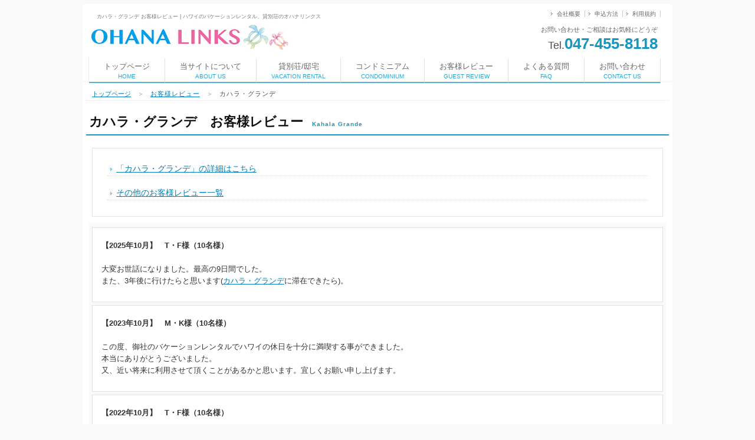

--- FILE ---
content_type: text/html
request_url: https://ohanalinks.com/review/kahalagrande.html
body_size: 4898
content:
<!doctype html>
<html>
<head>

<!-- Google Tag Manager -->
<script>(function(w,d,s,l,i){w[l]=w[l]||[];w[l].push({'gtm.start':
new Date().getTime(),event:'gtm.js'});var f=d.getElementsByTagName(s)[0],
j=d.createElement(s),dl=l!='dataLayer'?'&l='+l:'';j.async=true;j.src=
'https://www.googletagmanager.com/gtm.js?id='+i+dl;f.parentNode.insertBefore(j,f);
})(window,document,'script','dataLayer','GTM-5X3KNC6W');</script>
<!-- End Google Tag Manager -->

<meta charset="utf-8">
<meta name="viewport" content="width=device-width,initial-scale=1.0,minimum-scale=1.0">
<title>カハラ・グランデ お客様レビュー | ハワイのバケーションレンタル、貸別荘のオハナリンクス</title>
<meta name="Keywords" content="カハラ・グランデ,バケーションレンタル,貸別荘,民泊,カハラ,レビュー" />
<meta name="Description" content="ハワイ随一の高級住宅街カハラの豪邸、カハラ・グランデのお客様レビューです。圧倒的なスケール、プライベートプール、ジャグジーと設備も申し分なく、ハワイでの夢の別荘生活を叶えてくれる邸宅です。" />
<link href="../style.css" rel="stylesheet" media="all" type="text/css" />

<!--[if lt IE 9]>
<script src="http://css3-mediaqueries-js.googlecode.com/svn/trunk/css3-mediaqueries.js"></script>
<script type="text/javascript" src="http://html5shim.googlecode.com/svn/trunk/html5.js"></script>
<![endif]-->

<script src="../js/jquery-3.7.1.min.js"></script>
<script src="../js/js.js"></script>

</head>
<body>

<!-- Google Tag Manager (noscript) -->
<noscript><iframe src="https://www.googletagmanager.com/ns.html?id=GTM-5X3KNC6W"
height="0" width="0" style="display:none;visibility:hidden"></iframe></noscript>
<!-- End Google Tag Manager (noscript) -->

<div id="hp_base">
  <header>
  <h1>カハラ・グランデ お客様レビュー | ハワイのバケーションレンタル、貸別荘のオハナリンクス</h1>
  <a href="https://ohanalinks.com/" title="ハワイのバケーションレンタル・貸別荘・ヴィラ・コンドミニアムのオハナリンクス　トップページへ"><img src="../img/logo.jpg" alt="ハワイのバケーションレンタル・貸別荘・ヴィラ・コンドミニアムのオハナリンクス　ロゴ" id="logo" /></a>
  <div id="info">お問い合わせ・ご相談はお気軽にどうぞ<br />
  <span>Tel.</span><strong>047-455-8118</strong></div>
  <ul id="h_list">
    <li><a href="../company.html">会社概要</a></li>
    <li><a href="../reservation.html">申込方法</a></li>
    <li><a href="../terms.html">利用規約</a></li>
  </ul>
    <nav id="g_navi">
    <a class="menu">メニュー選択<span></span></a>
      <ul class="gl_menu">
        <li><a href="https://ohanalinks.com/">トップページ<br>
          <span>HOME</span></a></li>
        <li><a href="../about.html">当サイトについて<br>
          <span>ABOUT US</span></a></li>
        <li><a href="../vacation-rental/">貸別荘/邸宅<br />
          <span>VACATION RENTAL</span></a></li>
        <li><a href="../condominium/">コンドミニアム<br>
          <span>CONDOMINIUM</span></a></li>
        <li><a href="https://ohanalinks.com/review/">お客様レビュー<br>
          <span>GUEST REVIEW</span></a></li>
        <li class="menu_hide"><a href="https://ohanalinks.com/blog/">オハナリンクスのブログ</a></li>
        <li><a href="../faq.html">よくある質問<br />
          <span>FAQ</span></a></li>
        <li><a href="../contact.html">お問い合わせ<br>
          <span>CONTACT US</span></a></li>
      </ul>
    </nav>
  </header>
  <div id="main">
    <div id="pankuzu"><a href="https://ohanalinks.com/">トップページ</a>　＞　<strong><a href="https://ohanalinks.com/review/">お客様レビュー</a></strong>　＞　<strong>カハラ・グランデ</strong></div>
    <h2>カハラ・グランデ　お客様レビュー<span>Kahala Grande</span></h2>
    <div id="content">
     <div id="mokuji">
        <ul>
          <li><a href="../vacation-rental/kahalagrande.html">「カハラ・グランデ」の詳細はこちら</a></li>
          <li><a href="https://ohanalinks.com/review/">その他のお客様レビュー一覧</a></li>
        </ul>
      </div>
	  <div class="box_out">
	  <div class="box_in">
          <p><span class="text_faq1">【2025年10月】　T・F様（10名様）</span></p>
	<p>大変お世話になりました。最高の9日間でした。<br>
また、3年後に行けたらと思います(<a href="../vacation-rental/kahalagrande.html">カハラ・グランデ</a>に滞在できたら)。</p>
	</div>
	  <div class="box_in">
          <p><span class="text_faq1">【2023年10月】　M・K様（10名様）</span></p>
	<p>この度、御社のバケーションレンタルでハワイの休日を十分に満喫する事ができました。<br>
本当にありがとうございました。<br>
又、近い将来に利用させて頂くことがあるかと思います。宜しくお願い申し上げます。</p>
	</div>
	  <div class="box_in">
          <p><span class="text_faq1">【2022年10月】　T・F様（10名様）</span></p>
	<p><a href="../vacation-rental/kahalagrande.html">カハラ・グランデ</a>は想定以上の広さと設備で、最高の1週間を過ごすことができました。<br>
3年後くらいにまた再訪したいと皆で話しています</p>
	</div>
	  <div class="box_in">
          <p><span class="text_faq1">【2022年9月】　Y・T様（10名様）</span></p>
	<p>この度は大変お世話になりまして有難うございました。<br>
現地スタッフの皆様にもとっても良くして頂きまして感謝致して居ります。<br>
お蔭様で大変楽しいハワイ旅行になりました。</p>
	<p>又来年も是非行きたいと思って居ります。<br>
その際には又宜しくお願い致します。<br>
本当に有難うございました。</p>
	</div>
	  <div class="box_in">
          <p><span class="text_faq1">【2020年1月】　H・T様（5名様）</span></p>
	<p>この度はありがとうございました。<br>
	みな、とても素敵な別荘で喜んでおりました。<br>
	現地の方もいい人で全て良かったです。<br>
	また、利用させていただきます。</p>
	  </div>
	  <div class="box_in">
          <p><span class="text_faq1">【2019年11月】　Y・T様（7名様）</span></p>
		  <p>この度も大変お世話になりました。<br>
出発前にも空港送迎の件では、色々とお世話をお掛けしました。<br>
お蔭様で、とっても楽しいハワイ旅行になりました。</p>
<p>今回同行しました友人達も素晴らしい別荘に感動して居りました。<br>
有難うございました。又、次回も宜しくお願い致します。</p>
	  </div>
	  <div class="box_in">
          <p><span class="text_faq1">【2017年2月】　M・S様（8名様）</span></p>
          <p>今般も大変お世話になりました。<br />
		  いろいろとご配慮を頂き、また楽しいオアフの旅を満喫させて頂きました。<br />
		  ありがとうございます。</p>
	  </div>
	  <div class="box_in">
          <p><span class="text_faq1">【2019年7月】　H・H様（8名様）</span></p>
               <p>先日無事に帰国しました。快適なお家で、ゆっくりできました。</p>
	  </div>
	  <div class="box_in">
          <p><span class="text_faq1">【2018年2月】　S・K様（6名様）</span></p>
		  <p>この度は、出発前から親切に対応していただき何から何まですっかりお世話になりました事、本当にありがとうございました！！</p>
		  <p>移動した<a href="../vacation-rental/kahalagrande.html">カハラ・グランデ</a>は、ワイマナロ・ビーチヴィラとは又、うってかわり、それはそれは超豪華！超贅沢！な非日常を味わえました！！<br>
		滝の流れるプール、その岩からプールへダイブ！何十人も入れそうな(笑)広いジャグジー！5ベッドルームもあり、又その部屋の広い事、広い事！とても穏やかなカハラビーチもすぐそこ！ひんやり感が最高の大理石の床、柱！<br>
		ここでも又、プール→ジャグジー→BBQと！何もしない贅沢を堪能！！外観を見ただけで感動！一歩家の中に入っては、もう感動の嵐(笑)！！今でも忘れられず！！</p>
		<div class="review">
		<img src="../pics/kahalagrande/review/review (10).jpg" width="200" height="150" />
		<img src="../pics/kahalagrande/review/review (2).jpg" width="200" height="150" />
		<img src="../pics/kahalagrande/review/review (8).jpg" width="200" height="150" />
		<img src="../pics/kahalagrande/review/review (9).jpg" width="200" height="149" />
		</div>
		<div class="review">
		<img src="../pics/kahalagrande/review/review (1).jpg" width="200" height="150" />
		<img src="../pics/kahalagrande/review/review (4).jpg" width="200" height="150" />
		<img src="../pics/kahalagrande/review/review (3).jpg" width="200" height="150" />
		<img src="../pics/kahalagrande/review/review (11).jpg" width="200" height="149" />
		</div>
		<p>今回の旅ではワイマナロでもカハラでも日本人には全く会わずで外国、ザ・ハワイを心底満喫出来ましたし、海辺の別荘でバカンスを楽しみ、そして、我が家に帰って来る的なチョイスをして大正解でした！！<br>
		本当に素晴らしい旅をエスコートして下さり、ありがとうございました！！</p>
		<p>次男の大学卒業祝旅行、素晴らしい思い出となった事、心より感謝致しますm(__)m<br>
		次回の旅行も又是非お世話になります！！どうかよろしくお願い致します！！</p>
		<p>最後になりましたが、帰国日の集合写真を撮ってくださったユキナガテルコ様。本当にありがとうございました！！<br>
		チェックアウト時、ラストのチェックをして頂いた際ユキナガ様から『大変お綺麗に使ってくださり、私のする事は何もございません。完璧です。お客様は旅慣れていらっしゃいますね。』との、涙が出るくらいなんとも嬉しいお言葉を頂戴致しました。<br>
		ユキナガ様にも、又ワイマナロでお世話になりましたニシムラ様にもどうぞよろしくお伝えくださいませ。</p>
		<p>オハナリンクスのスタッフの皆々様、本当に本当にありがとうございましたm(_ _)m</p>
	  </div>
	  <div class="box_in">
          <p><span class="text_faq1">【2017年2月】　K・K様（14名様）</span></p>
		  <p>今回のハワイ旅行では本当にお世話になりました。<br>
		  素晴らしいカハラの邸宅をファミリー全員で満喫させていただきました。<br>
		  ありがとうございました。</p>
	  </div>
	  <div class="box_in">
          <p><span class="text_faq1">【2017年2月】　M・S様（8名様）</span></p>
          <p>今般も大変お世話になりました。<br />
		  いろいろとご配慮を頂き、また楽しいオアフの旅を満喫させて頂きました。<br />
		  ありがとうございます。</p>
	  </div>
	  <div class="box_in">
          <p><span class="text_faq1">【2016年3月】　M・Y様（7名様）</span></p>
          <p>この度はとてもいいお家をご紹介いただき、ありがとうございました。<br />
          現地の伊東様にも親切にしていただき、大変満足な旅行となりました。</p>
          <p>今まで、10件くらいお借りした中で、おそらく一番です。<br />
          来年もお願できるならまた伺いたいと思っております。是非、「<a href="../vacation-rental/kahalagrande.html">カハラ・グランデ</a>」を。<br />
          ありがとうございました。</p>
	  </div>
	  <div class="box_in">
          <p><span class="text_faq1">【2015年3月】　G・N様（8名様）</span></p>
          <p>色々お世話になりました。とても素敵な時間を過ごせて満足しています。<br />
          また是非利用させて頂きたいと思っています。<br />
          その際は宜しくお願いします！</p>
	  </div>
         <div class="box_in">
          <p><span class="text_faq1">【2014年3月】　F・N様（8名様）</span></p>
          <p>先々日「<a href="../vacation-rental/kahalagrande.html">カハラ・グランデ</a>」をレンタルさせていただきましたNです。その節は色々とお世話になりました。<br />
          おかげさまで大変充実した日々を過ごすことができ、また、写真で観ていた以上に素晴らしい一軒家で、これまでにない経験と思い出ができました。感謝いたします。<br />
          遅くなりましたがご報告とお礼まで。<br />
          オーナー様にも宜しくお伝えくださいませ。有り難うございました！</p>
	  </div>
  	  </div>
	  <div class="to_top"><a href="#hp_base" onClick="backToTop(); return false"><img src="../img/to_top.gif" alt="ページトップへ戻る" border="0" /></a></div>
    </div>
    <!--/content end-->
  </div>
  <!--/main end-->
</div>
<!--/base end-->
<div id="foot_base">
<footer>
  <ul id="f_ul01">
    <li><a href="https://ohanalinks.com/">トップページ</a></li>
    <li><a href="../about.html">当サイトについて</a></li>
    <li><a href="../vacation-rental/">貸別荘/邸宅</a></li>
    <li><a href="../condominium/">コンドミニアム</a></li>
    <li><a href="https://ohanalinks.com/review/">お客様レビュー</a></li>
    <li><a href="../faq.html">よくある質問</a></li>
    <li><a href="../contact.html">お問い合わせ</a></li>
  </ul>
  <ul id="f_ul02">
    <li><a href="../company.html">会社概要</a></li>
    <li><a href="../reservation.html">申込方法</a></li>
    <li><a href="../terms.html">利用規約</a></li>
    <li><a href="../privacy.html">プライバシーポリシー</a></li>
    <li><a href="https://ohanalinks.com/blog/" target="_blank">オハナリンクスのブログ</a></li>
  </ul>
  <div id="f_logo">OHANA LINKS</div>
  <p>E-mail：info@ohanalinks.com<br />
    TEL: 047 - 455 - 8118</p>
</footer>
  <address>
  Copyright(C) OHANA LINKS,LLC. All Rights Reserved.
  </address>
</div>
<!--/footer end-->
</body>
</html>


--- FILE ---
content_type: text/css
request_url: https://ohanalinks.com/style.css
body_size: 13505
content:
*{
	padding: 0px;
	font-family: "メイリオ","Meiryo",arial,"ヒラギノ角ゴ Pro W3","Hiragino Kaku Gothic Pro",Osaka,"ＭＳ Ｐゴシック","MS PGothic",Sans-Serif;
	margin-top: 3px;
	margin-bottom: 0px;
}

body{
	color: #333333;
	background-color: #F9F9F9;
	font-size: 12px;
	word-wrap: break-word;
	margin: 0px;
	padding: 0px;
	-webkit-text-size-adjust: 100%;
}

img{
	vertical-align: top;
	max-width: 100%;
	height: auto;
	width: auto;
}

a img{
	border-top-style: none;
	border-right-style: none;
	border-bottom-style: none;
	border-left-style: none;
}

a:hover img,
input.btn:hover{
	opacity:0.7;
	filter: alpha(opacity=70);
	-ms-filter: "alpha( opacity=70 )";
	background: #FFFFFF;
}

li{
	list-style-type: none;
	text-align: left;
	display: inline-block;

	margin-bottom: 10px;
	padding-bottom: 0px;
}
a{
	color: #007EB5;
}
a:hover{
	color: #00C7EA;
	text-decoration: none;
}


/*----ヘッダー-----------------------------------*/
header{
	background-color: #FFF;
}
header h1{
	font-size: 9px;
	font-weight: normal;
	line-height: 16px;
	color: #777777;
}

header #h_list li{
	display: inline;
	padding-right: 7px;
	padding-left: 13px;
	border-right-width: 1px;
	border-right-style: solid;
	border-right-color: #CCCCCC;
	background-image : url(img/li.gif);
	background-repeat: no-repeat;
	background-position: 3px center;
	font-size: 10px;
}
header #h_list a{
	text-decoration: none;
	color: #666666;
}
header #info{
	font-size: 11px;
	color: #666666;
	line-height: 24px;
}
header #info strong{
	font-size: 26px;
	color: #1B96BE;
	font-family: Arial, Helvetica, sans-serif;
}
header #info span{
	font-size: 18px;
	color: #505050;
}
header #h_list a:hover{
	background-color: #FFFFFF;
	color: #E8443C;
}
	

/*----コンテンツ-----------------------------------*/
#main{
	background-color: #FFF;
}

#pankuzu{
	margin-bottom: 10px;
	border-bottom-width: 1px;
	border-bottom-style: dotted;
	border-bottom-color: #E1E1E1;
	font-size: 11px;
	color: #999999;
	line-height: 16px;
	padding-top: 2px;
	padding-right: 10px;
	padding-bottom: 3px;
	padding-left: 10px;
}
#pankuzu a{
	font-weight: normal;
	line-height: 16px;
}
#pankuzu strong{
	font-weight: normal;
	color: #505050;
	letter-spacing: 1px;
}
#content #mokuji{
	margin-top: 1px;
	margin-bottom: 10px;
	background-color: #FFFFFF;
	padding: 5px;
	margin-right: 5px;
	margin-left: 5px;
	border: 1px solid #E5E5E5;
}
#mokuji ul{
	padding-top: 10px;
	padding-right: 20px;
	padding-bottom: 10px;
	padding-left: 20px;
}
#mokuji ul ul{
	padding-top: 0px;
	padding-right: 0px;
	padding-bottom: 0px;
}
#mokuji li{
	font-size: 14px;
	line-height: 20px;
	float: none;
	width: 100%;
}
#mokuji li a{
	background-image : url(img/li.gif);
	background-repeat: no-repeat;
	background-position: 5px center;
	margin-bottom: 2px;
	padding-bottom: 2px;
	padding-left: 15px;
	border-bottom-width: 1px;
	border-bottom-style: dotted;
	border-bottom-color: #D8D8D3;
	display: block;
}
#content #mokuji h3{
	font-weight:bold;
	color: #333333;
	background-image: none;
	padding-left: 10px;
	margin-bottom: 2px;
	padding-top: 1px;
	border-bottom-width: 2px;
	border-bottom-style: solid;
	border-bottom-color: #3CAFCC;
	padding-bottom: 1px;
	background-color: #FFFFFF;
	border-top-style: none;
	border-right-style: none;
	border-left-style: none;
}

#content .box_out{
	background-color: #F9F9F9;
	margin-bottom: 5px;
	padding: 5px;
}
#content .box_in{
	background-color: #FFFFFF;
	border: 1px solid #E3E3E3;
	margin-bottom: 5px;
	padding: 10px;
}

#content #h_list li{
	display: inline-block;
	padding-right: 7px;
	padding-left: 13px;
	background-image : url(img/li.gif);
	background-repeat: no-repeat;
	background-position: 3px center;
	font-size: 13px;
	width: 200px;
}

/*----sms-----------------------------------*/
#content .sms_s{
	padding: 10px;
	clear: both;
	text-align: right;
	display: inline-block;
	margin-top: 20px;
	width: 95%;
}

/*----コンテンツ文字-----------------------------------*/
h2{
	font-size: 22px;
	line-height: 22px;
	padding-left: 5px;
	margin-bottom: 10px;
	font-weight: bold;
	color: #111;
	border-bottom-width: 2px;
	border-bottom-style: solid;
	border-bottom-color: #1B96BE;
	padding-top: 15px;
	padding-bottom: 10px;
	clear: both;
}
h2.headline{
	font-size: 18px;
	line-height: 22px;
	padding-left: 5px;
	margin-bottom: 10px;
	font-weight: normal;
	color: #111;
	border-bottom-width: 2px;
	border-bottom-style: solid;
	border-bottom-color: #1B96BE;
	padding-top: 15px;
	padding-bottom: 10px;
	clear: both;
}

h2 span{
	font-size: 10px;
	padding-left: 15px;
	color: #1B96BE;
	letter-spacing: 1px;
	line-height: 14px;
}
#content h3{
	font-size: 14px;
	line-height: 26px;
	color: #FFFFFF;
	padding-left: 10px;
	margin-top: 1px;
	font-weight: normal;
	background-color: #1B96BE;
	margin-bottom: 0px;
	display: block;
	border-bottom-width: 4px;
	border-bottom-style: solid;
	border-bottom-color: #1F7EA7;
	padding-top: 6px;
	padding-bottom: 0px;
}

#content h3,  x:-moz-any-link{
	padding-top: 5px;
	padding-bottom: 1px;
}

#content h3 span{
	font-size: 10px;
	color: #CAF2FF;
	padding-left: 15px;
	font-weight: normal;
	letter-spacing: 2px;
}

#content h4{
	color: #1B96BE;
	border-left-width: 3px;
	border-left-style: solid;
	border-left-color: #63C8E9;
	font-size: 16px;
	line-height: 16px;
	margin-top: 15px;
	margin-right: 5px;
	margin-bottom: 10px;
	margin-left: 5px;
	padding-top: 3px;
	padding-right: 5px;
	padding-bottom: 3px;
	padding-left: 8px;
}
#content h4 span{
	font-size: 12px;
	color: #1B96BE;
	padding-left: 10px;
	line-height: 12px;
	font-weight: normal;
}
#content h5{
	font-size: 16px;
	color: red;
	padding-left: 5px;
	font-weight: normal;
}


#content p{
	font-size: 13px;
	line-height: 20px;
	padding-top: 5px;
	padding-right: 5px;
	padding-left: 5px;
	padding-bottom: 5px;
	margin-top: 5px;
	margin-right: 0px;
	margin-bottom: 10px;
	margin-left: 0px;
	display: block;
}

dl.dl_link{
	padding: 20px;
	border-bottom-width: 1px;
	border-bottom-style: solid;
	border-bottom-color: #D9D9D9;
	margin-right: 10px;
	margin-left: 5px;
}
.dl_link dt{
	font-size: 15px;
	border-bottom-width: 1px;
	border-bottom-style: dotted;
	border-bottom-color: #CCCCCC;
	line-height: 28px;
	margin-bottom: 7px;
	background-image : url(img/li.gif);
	background-repeat: no-repeat;
	background-position: left center;
	padding-left: 10px;
	font-weight: normal;
	letter-spacing: 1px;
}
.dl_link dd{
	font-size: 13px;
	line-height: 20px;
	padding-right: 15px;
	padding-left: 15px;
	color: #505050;
}

.box_left{
	float: left;
}
.box_right{
	float: right;
}

.text_bedroom{
	font-size: 16px;
	color: red;
	padding-left: 5px;
	font-weight: normal;
}
.text_pink{
	color: #ff69b4;
}

.text_red{
	color: red;
}
.text_blue{
	color: dodgerblue;
}
.text_faq{
	color: #0000CC;
	font-size: 14px;
	font-weight: bold;
}
.text_faq1{
	font-weight: bold;
}
.text_campaign_red{
	color: red;
	font-size: 14px;
	font-weight: bold;
}
.text_10{
	font-size: 10px;
	line-height: 12px;
}
.text_11{
	font-size: 14px;
	line-height: 14px;
	margin-bottom: 5px;
	font-weight: bold;
	color: #111;
	border-bottom-width: 2px;
	border-bottom-style: solid;
	border-bottom-color: #1B96BE;
	padding-top: 15px;
	padding-bottom: 5px;
	clear: both;
}
.text_13{
	font-size: 13px;
	color: black;
}
.text_13c{
	font-size: 13px;
	color: black;
	display: inline-block;
	margin-top: 460px;
	position: relative;
}
.img_left{
	float: left;
	background-color: #FFFFFF;
	padding: 2px;
	margin-top: 5px;
	margin-right: 20px;
	margin-bottom: 10px;
	margin-left: 10px;
	border: 1px solid #EDECE9;
}
.img_right{
	float: right;
	background-color: #FFFFFF;
	padding: 2px;
	margin-top: 5px;
	margin-right: 10px;
	margin-bottom: 10px;
	margin-left: 20px;
	border: 1px solid #EDECE9;
}
.img_right_c{
	float: right;
	background-color: #FFFFFF;
	padding: 2px;
	margin-top: 5px;
	margin-right: 10px;
	margin-bottom: 10px;
	margin-left: 20px;
}
.img_left2{
	float: left;
	padding: 2px;
	margin-top: 5px;
	margin-right: 20px;
	margin-bottom: 10px;
	margin-left: 10px;
}
.img_right2{
	float: right;
	padding: 2px;
	margin-top: 5px;
	margin-right: 20px;
	margin-bottom: 10px;
	margin-left: 20px;
}
.review{
	text-align: center;
}
.review img{
	margin-bottom: 5px;
}

/*----トップスライダーイメージ-----------------------------------*/
#top_img{
	text-align: center;
	background-color: #FFFFFF;
	border: 1px solid #DFDFDF;
	padding: 5px;
	position: relative;
}

#top_img .top_txt{
	text-align: left;
	position: absolute;
	z-index: 10;
	color: #FFFFFF;
	font-size: 18px;
	padding-top: 16px;
	padding-bottom: 8px;
	padding-left: 30px;
	background-image : url(img/top_txt.png);
	letter-spacing: 1px;
	line-height: 24px;
	background-repeat: repeat-y;
	background-position: right top;
	top: 50%;
	width: 350px;
}
#top_img .top_txt span{
	font-size: 10px;
}



.container{
  margin: 0 auto;
  padding: 0px;
  width: 100%;
}

.slick-slide{
  text-align: center;
  color: #419be0;
  background: white;
}

#content .to_top{
	text-align: right;
	padding-right: 5px;
	clear: both;
	margin-top: 10px;
	padding-top: 10px;
}
#content ul.list{
	padding-top: 10px;
	padding-bottom: 10px;
}
#content ul.list li{
	font-size: 14px;
	line-height: 20px;
	margin-bottom: 7px;
	padding-left: 15px;
	background-image : url(img/li.gif);
	background-repeat: no-repeat;
	background-position: 5px center;
	border-bottom-width: 1px;
	border-bottom-style: dotted;
	border-bottom-color: #DDDDDD;
	color: #2D83AC;
}

#content .chui{
	color: #FF3300;
	font-size: 13px;
}
#content .kome{
	font-size: 13px;
	text-indent: -1em;
	padding-left: 1em;
	line-height: 14px;
	margin-left: 30px;
	margin-bottom: 0px;
	padding-top: 0px;
	margin-top: 5px;
}
#content .kome_c{
	font-size: 13px;
	text-indent: -1em;
	line-height: 15px;
	margin-bottom: 0px;
	padding-top: 0px;
	margin-top: 5px;
	padding-left: 0px;
	margin-right: 8px;
	margin-left: 8px;
}
#content .kome_br{
	font-size: 13px;
	padding-left: 1em;
	line-height: 14px;
	margin-bottom: 0px;
	padding-top: 0px;
	margin-top: 10px;
}
.syomei{
	text-align: right;
	font-size: 18px;
	padding-right: 15px;
	padding-bottom: 15px;
	font-family: "有澤楷書","ＡＲＰ行楷書体Ｈ", "ＡＲ行楷書体Ｈ","ヒラギノ明朝 Pro W6","HiraMinPro-W6";
	padding-top: 5px;
}

#form{
	padding-top: 10px;
	padding-bottom: 10px;
	margin: 10px;
	background-color: #FFFFFF;
}

.teisei{
	text-decoration: line-through;
	padding-right: 5px;
	padding-left: 5px;
}

#content .box02_left h3, #content .box02_right h3{
	clear: both;
}
#content .box02_left .box_in,
#content .box02_right .box_in{
	padding-right: 10px;
	padding-left: 10px;
	padding-top: 5px;
	padding-bottom: 5px;
}
#content .box02_left p,
#content .box02_right p{
	margin: 0px;
}

.box02_left .img_left{
	margin-bottom: 0px;
	margin-left: 5px;
	margin-right: 10px;
}
.box02_left .img_right{
	margin-bottom: 0px;
	margin-right: 5px;
	margin-left: 10px;
}

#content .menu_base{
	background-color: #F8F7F5;
	width: 96%;
	margin-top: 10px;
	margin-right: auto;
	margin-bottom: 10px;
	margin-left: auto;
	padding-top: 10px;
	padding-bottom: 10px;
}

textarea,
input{
	font-family: "ＭＳ Ｐゴシック", Osaka, "ヒラギノ角ゴ Pro W3";
	font-size: 12px;
}


#content .recovilla{
	width: 100%;
	display: inline-block;
	padding-bottom: 5px;
	border-bottom: 1px dotted #DDDDDD;
}

/*----トップ物件／キャンペーン----------------------------------*/
#content .vacation_t{
	width: 100%;
	margin-top: 20px;
	margin-bottom: 10px;
	text-align: center;
}
#content .vacation_t li{
	width: 80%;
	margin: 0px;
	text-align: center;
}
#content .vacation_t li.v2{
	width: 100%;
}
#content .vacation_t li.v2{
	display: none;
}
#content .btn_st1{
	display: none;
}
#content .condo_t{
	width: 100%;
	margin-top: 10px;
	text-align: center;
}


#content .campaign_t{
	width: 100%;
	display: block;
	background-repeat: no-repeat;
	margin-top: 10px;
	text-align: center;
}
#content .campaign_t img{
	border: 1px solid #DDDDDD;
}

/*----物件詳細マップ-----------------------------------*/
.map_base{
	background-color: #FFFFFF;
	text-align: center;
	margin-top: 15px;
	margin-bottom: 15px;
	padding-top: 10px;
	padding-bottom: 5px;
	border: 1px solid #EAEAEA;
	padding-left: 10px;
	padding-right: 20px;
} 

#content h2.map_head{
	font-size: 18px;
	line-height: 22px;
	padding-left: 5px;
	margin-bottom: 10px;
	font-weight: normal;
	color: #111;
	border-bottom-width: 2px;
	border-bottom-style: solid;
	border-bottom-color: #1B96BE;
	padding-top: 15px;
	padding-bottom: 10px;
	clear: both;

}

/*----フッター-----------------------------------*/

#foot_base{
	background-image : url(img/foot.gif);
	background-repeat: repeat-x;
	background-position: top;
	background-color: #F0F0F0;
	clear: both;
	border-top-width: 1px;
	border-top-style: solid;
	border-top-color: #CCCCCC;
}

footer p{
	font-size: 10px;
	color: #666666;
	line-height: 16px;
}

footer #f_logo{
	font-size: 24px;
	color: #999999;
	font-family: "Times New Roman", Times, serif;
}

footer .prbox{
	font-size: 10px;
	color: #999;
}

footer .prbox a{
	color: #999;
}

address{
	font-family: Arial, Helvetica, sans-serif;
	font-size: 10px;
	font-style: normal;
	color: #666666;
	background-color: #F5F5F5;
	line-height: 30px;
	text-align: center;
	border-top-width: 1px;
	border-top-style: solid;
	border-top-color: #FFFFFF;
	width: 100%;
}

/*----物件詳細スライダーイメージ-----------------------------------*/
#content #d_slider{
	margin-top: 1px;
	margin-bottom: 10px;
	background-color: #FFFFFF;
	padding: 5px;
	margin-right: 5px;
	margin-left: 5px;
	border: 1px solid #E5E5E5;
}

#slider{
	 
	display:none;
}

#oahu_img{
	text-align: center;
	background-color: #FFFFFF;
	position: relative;
	width: 70%;
	display: inline-block;
}
#oahu_img a{
	overflow : hidden;
	outline : none;
	text-decoration: none;
}
#oahu_img a:hover{
    overflow : hidden;
    outline : none;
}
/*----詳細-----------------------------------*/
li.thumbnail{
    overflow: hidden;
    width: 75px;/* トリミングしたい枠の幅 */
    height: 50px;/* トリミングしたい枠の高さ */
    position: relative;
}
li.thumbnail img{
  position: absolute;
  top: 50%;
  left: 50%;
  -webkit-transform: translate(-50%, -50%);
  -ms-transform: translate(-50%, -50%);
  transform: translate(-50%, -50%);
  width: 100%;
  height: auto;
}
li.thumbnail2{
	overflow: hidden;
	width: 680px;/* トリミングしたい枠の幅 */
	height: 442px;
}
li.thumbnail2 img{
  position: absolute;
  top: 50%;
  left: 50%;
  -webkit-transform: translate(-50%, -50%);
  -ms-transform: translate(-50%, -50%);
  transform: translate(-50%, -50%);
  width: 100%;
  height: auto;
}
#content .dl_list_dr{
	overflow: hidden;
	margin-left: 8px;
	width: 26%;
	float: right;
	margin-right: 10px;
}
#content .dl_list_dr dl{
	float: left;
	background-color: #FFFFFF;
	border: 1px solid #D5D5D5;
}
#content .dl_list_dr dl.bedroom{
	background-color: #FFFFFF;
	border-left: 0px solid #D5D5D5;
	border-right: 0px solid #D5D5D5;
	border-bottom: 1px dotted #D5D5D5;
	border-top: 0px solid #D5D5D5;
	width: 100%;
	margin-top: 10px;
	padding-top: 10px;
	padding-bottom: 10px;
}
#content .dl_list_dr dl.bathroom{
	background-color: #FFFFFF;
	border-top: 0px solid #D5D5D5;
	border-right: 0px solid #D5D5D5;
	border-bottom: 1px dotted #D5D5D5;
	border-left: 0px solid #D5D5D5;
	width: 99%;
	padding-bottom: 10px;
	padding-top: 10px;
}
#content .dl_list_dr dl.people{
	float: left;
	width: 100%;
	background-color: #FFFFFF;
	border-top: 0px solid #D5D5D5;
	border-right: 0px solid #D5D5D5;
	border-bottom: 1px dotted #D5D5D5;
	border-left: 0px solid #D5D5D5;
	padding-top: 10px;
	padding-bottom: 10px;
}
#content .dl_list_dr dl.bedtype{
	float: left;
	width: 100%;
	background-color: #FFFFFF;
	border-top: 0px solid #D5D5D5;
	border-right: 0px solid #D5D5D5;
	border-bottom: 1px dotted #D5D5D5;
	border-left: 0px solid #D5D5D5;
	padding-top: 10px;
	padding-bottom: 10px;
}
#content .dl_list_dr dl.type{
	float: left;
	background-color: #FFFFFF;
	border-left: 0px solid #D5D5D5;
	border-right: 0px solid #D5D5D5;
	border-bottom: 1px dotted #D5D5D5;
	border-top: 0px solid #D5D5D5;
	width: 100%;
	padding-top: 10px;
	padding-bottom: 10px;
}
#content .dl_list_dr dl.pool{
	float: left;
	width: 100%;
	background-color: #FFFFFF;
	border-top: 0px solid #D5D5D5;
	border-right: 0px solid #D5D5D5;
	border-bottom: 1px dotted #D5D5D5;
	border-left: 0px solid #D5D5D5;
	padding-bottom: 10px;
	padding-top: 10px;
}
#content .dl_list_dr dl.line_r{
	float: left;
	background-color: #FFFFFF;
	border-top-width: 0px;
	border-right-width: 0px;
	border-bottom-width: 0px;
	border-left-width: 1px;
	border-top-style: solid;
	border-right-style: solid;
	border-bottom-style: solid;
	border-left-style: solid;
	border-top-color: #D5D5D5;
	border-right-color: #D5D5D5;
	border-bottom-color: #D5D5D5;
	border-left-color: #D5D5D5;
	margin: 0px;
	padding: 0px;
	display: inline-block;
	height: 7.9em;
	width: 1px;
}
#content .dl_list_dr dl dd{
	text-align: left;
	white-space: nowrap;
	color: #333333;
	font-size: 13px;
	vertical-align: middle;
	background-repeat: repeat-x;
	display: inline-block;
	padding-left: 15px;
	padding-top: 0px;
}
#content .dl_list_dr dl dd.bedtype{
	color: #333333;
	font-size: 13px;
	vertical-align: middle;
	background-repeat: repeat-x;
	float: left;
}

#content .dl_list_dr dl dt{
	white-space: nowrap;
	font-size: 13px;
	width: 40%;
	display: inline-block;
	float: left;
	border-right-width: 1px;
	border-right-style: dotted;
	border-right-color: #1B96BE;
}


#content .review_d{
	font-size: 13px;
	width: 100%;
	display: inline-block;
	margin-top: 20px;
	text-align: center;
}
#content .review_d li{
	font-size: 13px;
	width: 90%;
	display: inline-block;
	margin: 0px;
	padding: 0px;
	text-align: center;
}

#content .review_d li a{
	font-size: 13px;
	display: inline-block;
	padding-top: 5px;
	padding-right: 5px;
	padding-left: 5px;
	padding-bottom: 5px;
	text-align: center;
	margin-bottom: 10px;
	width: 95%;
	background-image : url(img/review.png);
	background-repeat: no-repeat;
	background-position: 5% 50%;
	border-top-width: 1px;
	border-right-width: 1px;
	border-bottom-width: 1px;
	border-left-width: 1px;
	border-top-style: solid;
	border-right-style: solid;
	border-bottom-style: solid;
	border-left-style: solid;
	text-decoration: none;
	color: #FFFFFF;
	background-color: #00A8CC;
	border-top-color: #DDD;
	border-right-color: #DDD;
	border-bottom-color: #DDD;
	border-left-color: #DDD;
	background-size: 8% auto;
}

#content .review_d li a:hover{
	color: #0085B7;
	background-color: #FFFFFF;
	border-top-color: #56C2E7;
	border-right-color: #56C2E7;
	border-bottom-color: #56C2E7;
	border-left-color: #56C2E7;
}
#content .text_d{
	overflow: hidden;
	margin-left: 5px;
	margin-right: 5px;
	clear: both;
}

/*----料金-----------------------------------*/

#content .dl_list_d{
	overflow: hidden;
	margin-left: 8px;
	clear: both;
}
#content .dl_list_d dl{
	float: left;
	width: 12%;
	background-color: #FFFFFF;
	border: 1px solid #D5D5D5;
}
#content .dl_list_d dl.bedroom{
	float: left;
	width: 16%;
	background-color: #FFFFFF;
	border-top-width: 1px;
	border-right-width: 0px;
	border-bottom-width: 1px;
	border-left-width: 1px;
	border-top-style: solid;
	border-right-style: solid;
	border-bottom-style: solid;
	border-left-style: solid;
	border-top-color: #D5D5D5;
	border-right-color: #D5D5D5;
	border-bottom-color: #D5D5D5;
	border-left-color: #D5D5D5;
}
#content .dl_list_d dl.bathroom{
	float: left;
	width: 15%;
	background-color: #FFFFFF;
	border-top-width: 1px;
	border-right-width: 0px;
	border-bottom-width: 1px;
	border-left-width: 1px;
	border-top-style: solid;
	border-right-style: solid;
	border-bottom-style: solid;
	border-left-style: solid;
	border-top-color: #D5D5D5;
	border-right-color: #D5D5D5;
	border-bottom-color: #D5D5D5;
	border-left-color: #D5D5D5;
}
#content .dl_list_d dl.people{
	float: left;
	width: 12%;
	background-color: #FFFFFF;
	border-top-width: 1px;
	border-right-width: 0px;
	border-bottom-width: 1px;
	border-left-width: 1px;
	border-top-style: solid;
	border-right-style: solid;
	border-bottom-style: solid;
	border-left-style: solid;
	border-top-color: #D5D5D5;
	border-right-color: #D5D5D5;
	border-bottom-color: #D5D5D5;
	border-left-color: #D5D5D5;
}
#content .dl_list_d dl.bedtype{
	float: left;
	width: 35%;
	background-color: #FFFFFF;
	border-top-width: 1px;
	border-right-width: 0px;
	border-bottom-width: 1px;
	border-left-width: 1px;
	border-top-style: solid;
	border-right-style: solid;
	border-bottom-style: solid;
	border-left-style: solid;
	border-top-color: #D5D5D5;
	border-right-color: #D5D5D5;
	border-bottom-color: #D5D5D5;
	border-left-color: #D5D5D5;
}
#content .dl_list_d dl.type{
	float: left;
	width: 12%;
	background-color: #FFFFFF;
	border-top-width: 1px;
	border-right-width: 1px;
	border-bottom-width: 1px;
	border-left-width: 1px;
	border-top-style: solid;
	border-right-style: solid;
	border-bottom-style: solid;
	border-left-style: solid;
	border-top-color: #D5D5D5;
	border-right-color: #D5D5D5;
	border-bottom-color: #D5D5D5;
	border-left-color: #D5D5D5;
}
#content .dl_list_d dl.pool{
	float: left;
	width: 8%;
	background-color: #FFFFFF;
	border-top-width: 1px;
	border-right-width: 0px;
	border-bottom-width: 1px;
	border-left-width: 1px;
	border-top-style: solid;
	border-right-style: solid;
	border-bottom-style: solid;
	border-left-style: solid;
	border-top-color: #D5D5D5;
	border-right-color: #D5D5D5;
	border-bottom-color: #D5D5D5;
	border-left-color: #D5D5D5;
}
#content .dl_list_d dl.line_r{
	float: left;
	background-color: #FFFFFF;
	border-top-width: 0px;
	border-right-width: 0px;
	border-bottom-width: 0px;
	border-left-width: 1px;
	border-top-style: solid;
	border-right-style: solid;
	border-bottom-style: solid;
	border-left-style: solid;
	border-top-color: #D5D5D5;
	border-right-color: #D5D5D5;
	border-bottom-color: #D5D5D5;
	border-left-color: #D5D5D5;
	margin: 0px;
	padding: 0px;
	display: inline-block;
	height: 7.9em;
	width: 1px;
}
#content .dl_list_d dl dd{
	text-align: center;
	padding: 8px;
	white-space: nowrap;
	color: #333333;
	font-size: 13px;
	display: table-cell;
	vertical-align: middle;
	width: 10%;
	background-image : url(img/td_odd.gif);
	background-repeat: repeat-x;
	height: 3.3em;
}
#content .dl_list_d dl dd.bedtype{
	text-align: center;
	padding: 8px;
	color: #333333;
	font-size: 13px;
	display: table-cell;
	vertical-align: middle;
	height: 3.3em;
	background-image : url(img/td_odd.gif);
	background-repeat: repeat-x;
}

#content .dl_list_d dl dt{
	background-color: #E7FAFE;
	text-align: center;
	padding: 8px;
	white-space: nowrap;
	color: #333333;
	font-size: 13px;
	background-image : url(img/td_head.gif);
	background-repeat: repeat-x;
	border-bottom: 1px solid #D5D5D5;
}




table{
	border-collapse: collapse;
	width: 100%;
}
table td{
	border-collapse: collapse;
}
#content table.table_info{
	width: 94%;
	margin-top: 10px;
	margin-right: auto;
	margin-bottom: 10px;
	margin-left: auto;
	padding-top: 0px;
	padding-right: 0px;
	padding-bottom: 0px;
	padding-left: 0px;
}
#content table td{
	padding-top: 8px;
	padding-right: 8px;
	padding-left: 8px;
	padding-bottom: 8px;
	border: 1px solid #EAE8DF;
	font-size: 13px;
	text-align: center;
}
#content table th{
	font-size: 13px;
	text-align: left;
	border-top-width: 1px;
	border-right-width: 1px;
	border-bottom-width: 3px;
	border-left-width: 1px;
	border-top-style: solid;
	border-right-style: solid;
	border-bottom-style: solid;
	border-left-style: solid;
	border-top-color: #CCCCCC;
	border-right-color: #CCCCCC;
	border-bottom-color: #CCCCCC;
	border-left-color: #CCCCCC;
	background-color: #F0FDFF;
	padding-top: 5px;
	padding-right: 5px;
	padding-bottom: 5px;
	padding-left: 10px;
	font-weight: normal;
	color: #333333;
}
#content form table th{
	width: 127px;
}

#content table td.td_head{
	background-color: #E7FAFE;
	text-align: right;
	padding: 8px;
	white-space: nowrap;
	color: #333333;
	border-top-width: 1px;
	border-right-width: 4px;
	border-bottom-width: 1px;
	border-left-width: 1px;
	border-top-style: solid;
	border-right-style: solid;
	border-bottom-style: solid;
	border-left-style: solid;
	border-top-color: #D5D5D5;
	border-right-color: #A0D7F1;
	border-bottom-color: #D5D5D5;
	border-left-color: #D5D5D5;
	font-size: 13px;
	background-image : url(img/td_head.gif);
	background-repeat: repeat-x;
}

#content table td.td_head_t{
	background-color: #E7FAFE;
	text-align: right;
	padding: 8px;
	white-space: nowrap;
	color: #333333;
	border-top-width: 1px;
	border-right-width: 4px;
	border-bottom-width: 1px;
	border-left-width: 1px;
	border-top-style: solid;
	border-right-style: solid;
	border-bottom-style: solid;
	border-left-style: solid;
	border-top-color: #D5D5D5;
	border-right-color: #A0D7F1;
	border-bottom-color: #D5D5D5;
	border-left-color: #D5D5D5;
	font-size: 13px;
	background-image : url(img/td_head.gif);
	background-repeat: repeat-x;
}
#content table td.td_head_c{
	background-color: #E7FAFE;
	text-align: center;
	padding: 8px;
	white-space: nowrap;
	color: #333333;
	border-top-width: 1px;
	border-right-width: 1px;
	border-bottom-width: 1px;
	border-left-width: 1px;
	border-top-style: solid;
	border-right-style: solid;
	border-bottom-style: solid;
	border-left-style: solid;
	border-top-color: #D5D5D5;
	border-right-color: #D5D5D5;
	border-bottom-color: #D5D5D5;
	border-left-color: #D5D5D5;
	font-size: 13px;
	background-image : url(img/td_head.gif);
	background-repeat: repeat-x;
	display: table-cell;
	vertical-align: middle;
}
#content table td.td_head_c2 br{
	display: none;
}
#content table td.td_head_c3 br{
	display: none;
}
#content table td.td_head_c2{
	background-color: #E7FAFE;
	text-align: center;
	padding: 8px;
	white-space: nowrap;
	color: #333333;
	border-top-width: 1px;
	border-right-width: 1px;
	border-bottom-width: 1px;
	border-left-width: 1px;
	border-top-style: solid;
	border-right-style: solid;
	border-bottom-style: solid;
	border-left-style: solid;
	border-top-color: #D5D5D5;
	border-right-color: #D5D5D5;
	border-bottom-color: #D5D5D5;
	border-left-color: #D5D5D5;
	font-size: 13px;
	background-image : url(img/td_head.gif);
	background-repeat: repeat-x;
}
#content table td.td_head_c3{
	background-color: #E7FAFE;
	text-align: center;
	padding: 8px;
	white-space: nowrap;
	color: #333333;
	border-top-width: 1px;
	border-right-width: 1px;
	border-bottom-width: 1px;
	border-left-width: 1px;
	border-top-style: solid;
	border-right-style: solid;
	border-bottom-style: solid;
	border-left-style: solid;
	border-top-color: #D5D5D5;
	border-right-color: #D5D5D5;
	border-bottom-color: #D5D5D5;
	border-left-color: #D5D5D5;
	font-size: 13px;
	background-image : url(img/td_head.gif);
	background-repeat: repeat-x;
}

#content table td.td_odd{
	background-color: #FFFFFF;
	text-align: left;
	padding: 8px;
	border: 1px solid #D5D5D5;
	font-size: 13px;
	background-image : url(img/td_odd.gif);
	background-repeat: repeat-x;
	line-height: 20px;
}
#content table td.td_odd_c{
	background-color: #FFFFFF;
	text-align: center;
	padding: 8px;
	border: 1px solid #D5D5D5;
	font-size: 13px;
	background-image : url(img/td_odd.gif);
	background-repeat: repeat-x;
	line-height: 20px;
}
#content table td.td_odd_c2{
	background-color: #FFFFFF;
	text-align: center;
	padding: 8px;
	border: 1px solid #D5D5D5;
	font-size: 13px;
	background-image : url(img/td_odd.gif);
	background-repeat: repeat-x;
	line-height: 20px;
}
#content table td.td_odd_c3{
	background-color: #FFFFFF;
	text-align: center;
	padding: 8px;
	border: 1px solid #D5D5D5;
	font-size: 13px;
	background-image : url(img/td_odd.gif);
	background-repeat: repeat-x;
	line-height: 20px;
}

.td_head .eng{
	margin: 0px;
	padding: 0px;
	font-size: 10px;
	color: #81BAD6;
}

#content table.table_menu th{
	font-size: 14px;
	background-image : url(img/th.gif);
	background-repeat: repeat-x;
	background-position: center top;
	color: #333333;
	background-color: #E8FAFD;
	border-right-color: #9EE1ED;
	border-right-width: 4px;
	border-right-style: solid;
	text-align: right;
	padding-top: 15px;
	padding-right: 10px;
	padding-bottom: 15px;
	border-bottom-style: solid;
	border-bottom-width: 1px;
	border-bottom-color: #DDDDDD;
	white-space: nowrap;
	border-top-width: 1px;
	border-left-width: 1px;
	border-top-style: solid;
	border-left-style: solid;
	border-top-color: #DDDDDD;
	border-left-color: #DDDDDD;
	padding-left: 20px;
}
#content table.table_menu th span{
	font-size: 10px;
	color: #FF3300;
}
#content table.table_menu td{
	font-size: 14px;
	padding-left: 15px;
	border-bottom-color: #E5E5E5;
	padding-top: 10px;
	padding-bottom: 10px;
	line-height: 22px;
	background-color: #FFFFFF;
	border-top-color: #E5E5E5;
	border-right-color: #E5E5E5;
	border-left-color: #E5E5E5;
	padding-right: 15px;
}
#content .table_menu strong{
	font-size: 16px;
	color: #1B96BE;
	padding-right: 5px;
	padding-left: 5px;
}
#content table.table_menu{
	width: 92%;
	margin-top: 0px;
	margin-bottom: 0px;
	margin-right: auto;
	margin-left: auto;
}

.table_info th a{
	color: #312D24;
}
#content .table_info .td_odd p{
	margin: 0px;
}

/*----お問い合わせ----------------------------------*/
#content table td.td_head_ct{
	background-color: #E7FAFE;
	text-align: right;
	padding: 8px;
	white-space: nowrap;
	color: #333333;
	border-top-width: 1px;
	border-right-width: 4px;
	border-bottom-width: 1px;
	border-left-width: 1px;
	border-top-style: solid;
	border-right-style: solid;
	border-bottom-style: solid;
	border-left-style: solid;
	border-top-color: #D5D5D5;
	border-right-color: #A0D7F1;
	border-bottom-color: #D5D5D5;
	border-left-color: #D5D5D5;
	font-size: 13px;
	background-image : url(img/td_head.gif);
	background-repeat: repeat-x;
	width: 30%;
}

#content table td.td_odd_ct{
	background-color: #FFFFFF;
	text-align: left;
	padding: 8px;
	border: 1px solid #D5D5D5;
	font-size: 13px;
	background-image : url(img/td_odd.gif);
	background-repeat: repeat-x;
	width: 70%;
}
#content table td.td_odd_ct ul{
  margin:0;
  padding:0;
  list-style:none;
}
#content table td.td_odd_ct li{
	margin: 0;
	padding: 0px;
	clear: none;
	display: inline-block;
}

#content table td.td_odd_ct input{
	border: 1px solid #DDDDDD;
	padding-right: 5px;
	width: auto;
}
#content table td.td_odd_ct textarea{
	border: 1px solid #DDDDDD;
    min-width: 90%;
    min-height: 80px;
    max-width:  100%;
    max-height: 100px;
}
#content table td.td_odd_ct li.list{
	margin: 0;
	padding: 0px;
	clear: none;
	display: block;
}



/*----設備：アメニティー表-----------------------------------*/
#content .dl_list1{
	width: 94%;
	margin-left: 3%;
}
#content table.table_in_table{
	width: 94%;
	margin-top: 10px;
	margin-right: auto;
	margin-bottom: 10px;
	margin-left: auto;
	padding-top: 0px;
	padding-right: 0px;
	padding-bottom: 0px;
	padding-left: 0px;
}
#content table.table_in_table th{
	font-size: 13px;
	text-align: center;
	border-top-width: 1px;
	border-right-width: 1px;
	border-bottom-width: 1px;
	border-left-width: 1px;
	border-top-style: solid;
	border-right-style: solid;
	border-bottom-style: solid;
	border-left-style: solid;
	border-top-color: #CCCCCC;
	border-right-color: #CCCCCC;
	border-bottom-color: #CCCCCC;
	border-left-color: #CCCCCC;
	background-color: #F0FDFF;
	padding-top: 5px;
	padding-right: 5px;
	padding-bottom: 5px;
	padding-left: 5px;
	font-weight: normal;
	color: #333333;
	width: 8%;
}
#content table.table_in_table td{
	font-size: 13px;
	text-align: left;
	border-top-width: 1px;
	border-right-width: 1px;
	border-bottom-width: 1px;
	border-left-width: 1px;
	border-top-style: solid;
	border-right-style: solid;
	border-bottom-style: solid;
	border-left-style: solid;
	border-top-color: #CCCCCC;
	border-right-color: #CCCCCC;
	border-bottom-color: #CCCCCC;
	border-left-color: #CCCCCC;
	padding-top: 5px;
	padding-right: 5px;
	padding-bottom: 5px;
	padding-left: 10px;
	font-weight: normal;
	color: #333333;
	width: 25%;
}

/*----表（キャンセル）-----------------------------------*/
#content .dl_list1 dl dt{
	float: left;
	border-right-width: 1px;
	border-right-style: dotted;
	border-right-color: #1B96BE;
	text-align: right;
	margin-right: 3%;
	font-size: 13px;
	width: 25%;
	padding-right: 15px;
	background-color: #F0FDFF;
	padding-top: 5px;
	padding-bottom: 5px;
}
#content .dl_list1 dl{
	clear: both;
	border-bottom-width: 1px;
	border-bottom-style: dotted;
	border-bottom-color: #D6D6D6;
	padding-top: 10px;
	padding-right: 6%;
	padding-bottom: 10px;
	width: 94%;
}
#content .dl_list1 dl dd{
	font-size: 13px;
	margin-top: 7px;
	margin-left: 32%;
	width: 82%;
	padding-left: 0px;
}
#content .dl_list dl dt{
	float: left;
	width: 22%;
	border-right-width: 1px;
	border-right-style: dotted;
	border-right-color: #1B96BE;
	text-align: right;
	padding-right: 3%;
	margin-right: 3%;
}
#content .dl_list dl{
	clear: both;
	border-bottom-width: 1px;
	border-bottom-style: dotted;
	border-bottom-color: #D6D6D6;
	padding-top: 10px;
	padding-right: 6%;
	padding-bottom: 10px;
	padding-left: 2%;
}
#content .dl_list dl dd{
	margin-left: 28%;
}

/*----ロケーション-----------------------------------*/

#content .location{
	text-align: center;
	font-size: 13px;
	padding-top: 5px;
	padding-bottom: 5px;
	width: 100%;
}
#content .location li{
	padding-top: 0px;
	vertical-align: top;
	width: 100%;
	text-align: center;
}
#content .location li.location_map{
	padding-top: 0px;
	vertical-align: top;
	width: 65%;
	text-align: left;
	padding-right: 30px;
}
#content .location li.location_text{
	padding-top: 0px;
	vertical-align: top;
	width: 28%;
	text-align: center;
}
#content .location li h2{
	font-size: 18px;
	line-height: 22px;
	padding-left: 5px;
	margin-bottom: 10px;
	font-weight: normal;
	color: #111;
	border-bottom-width: 2px;
	border-bottom-style: solid;
	border-bottom-color: #1B96BE;
	padding-bottom: 10px;
	clear: both;
	padding-top: 10px;
	margin-top: 0px;
	text-align: center;
}
#content .location li strong{
	margin-right: 20px;
	text-align: left;
	padding-bottom: 10px;
	display: block;
	margin-top: 20px;
}
#content .location li p{
	text-indent: -1em;
	margin: 0px;
	text-align: left;
	padding-bottom: 10px;
	padding-left: 10px;
	padding-top: 0px;
}

.btn_s{
	text-align: right;
	clear: both;
	padding: 10px;
}

.btn_s a,
.box3 .btn a{
	padding-top: 2px;
	padding-bottom: 2px;
	font-size: 12px;
	border-top-width: 1px;
	border-right-width: 1px;
	border-bottom-width: 1px;
	border-left-width: 1px;
	border-top-style: solid;
	border-right-style: solid;
	border-bottom-style: solid;
	border-left-style: solid;
	text-decoration: none;
	line-height: 16px;
	color: #FFFFFF;
	background-color: #00A8CC;
	border-top-color: #DDD;
	border-right-color: #DDD;
	border-bottom-color: #DDD;
	border-left-color: #DDD;
}
.btn_s a:hover,
.box3 .btn a:hover{
	color: #0085B7;
	background-color: #FFFFFF;
	border-top-color: #56C2E7;
	border-right-color: #56C2E7;
	border-bottom-color: #56C2E7;
	border-left-color: #56C2E7;
}
.btn_st{
	text-align: right;
	clear: both;
	padding: 10px;
}

.btn_st a{
	padding-top: 2px;
	padding-bottom: 2px;
	font-size: 12px;
	border-top-width: 1px;
	border-right-width: 1px;
	border-bottom-width: 1px;
	border-left-width: 1px;
	border-top-style: solid;
	border-right-style: solid;
	border-bottom-style: solid;
	border-left-style: solid;
	text-decoration: none;
	line-height: 16px;
	color: #FFFFFF;
	background-color: #00A8CC;
	border-top-color: #DDD;
	border-right-color: #DDD;
	border-bottom-color: #DDD;
	border-left-color: #DDD;
	padding-left: 5px;
	padding-right: 5px;
}
.btn_st a:hover{
	color: #0085B7;
	background-color: #FFFFFF;
	border-top-color: #56C2E7;
	border-right-color: #56C2E7;
	border-bottom-color: #56C2E7;
	border-left-color: #56C2E7;
}

/*----コンタクト-----------------------------------*/

#content .contact_d{
	overflow: hidden;
	margin-left: 8px;
	width: auto;
	text-align: center;
}
#content .contact_d ul{
	clear: none;
	display: table;
	padding-left: 15%;
}
#content .contact_d li{
	display: inline-block;
	float: left;
	width: auto;
	margin-bottom: 0px;
}
#content .contact_d li.telr{
	vertical-align: bottom;
	padding-top: 5px;
	padding-left: 30px;
	margin-bottom: 0px;
}
#content .contact_d strong{
	font-size: 26px;
	color: #1B96BE;
	font-family: Arial, Helvetica, sans-serif;
}
#content .contact_d span{
	font-size: 18px;
	color: #505050;
	margin-left: 20px;
}

#content .box3{
	text-align: center;
	width: 30%;
	padding-top: 8px;
	padding-bottom: 8px;
	border: 1px solid #EEE8DF;
	float: left;
	margin-bottom: 10px;
	margin-left: 2%;
	background-color: #F9F7F4;
	margin-top: 5px;
}
.box3 .btn a{
	margin-top: 5px;
	width: 180px;
	display: block;
	margin-left: auto;
	margin-right: auto;
	padding-top: 4px;
}

.box3 a img{
	background-color: #FFFFFF;
}
.box3 a:hover img{
	border-top-color: #81CFE2;
	border-right-color: #81CFE2;
	border-bottom-color: #81CFE2;
	border-left-color: #81CFE2;
}
#content .box3:hover{
	background-color: #ECFCFF;
	border-top-color: #81DCF3;
	border-right-color: #81DCF3;
	border-bottom-color: #81DCF3;
	border-left-color: #81DCF3;
}



#sitemap #main p{
	padding-top: 10px;
	padding-right: 25px;
	padding-bottom: 10px;
	padding-left: 25px;
}
#sitemap #main ul{
	padding: 10px;
}
#sitemap #main li{
	padding-top: 2px;
	padding-right: 5px;
	padding-bottom: 2px;
	padding-left: 35px;
}
#sitemap #main ul{
	margin: 0px;
	padding: 0px;
}
#sitemap #main li a{
	background-image : url(img/li.gif);
	background-repeat: no-repeat;
	background-position: left center;
	padding-left: 10px;
}



#sitemap #main{
	padding-top: 10px;
	padding-right: 3%;
	padding-left: 3%;
	padding-bottom: 20px;
	width: 94%;
}

#sitemap header{
	height: 80px;
}

#content .box02_right .box_in ul.list li{
	font-size: 12px;
	width: 96%;
}


/*------------------------------------------------------------------------------------------------------------------------------
min-width: 760px
---------------------------------------------------------------------------------------------------------------------------------*/

@media screen and (max-width:760px){
	
#content .box_in{
	padding: 1%;
}

#form{
	margin: 1%;
	background-color: #F8F8F6;
	width: 100%;
}

#content table td.td_head{
	padding: 5px;
	white-space: inherit;
	font-size: 13px;
}

.td_head .eng{
	font-size: 9px;
}


#content .chui{
	font-size: 10px;
}

textarea,
input{
	font-size: 11px;
}

#hp_base{
	width: 100%;
	min-width: 320px;
}

header{
	width: 98%;
	padding-top: 5px;
	padding-right: 1%;
	padding-bottom: 5px;
	padding-left: 1%;
}

#logo{
	float: left;
}
#info{
	float: left;
	margin-bottom: 10px;
	margin-left: 3%;
}
#h_list{
	clear: both;
}


/*----メインメニュー-----------------------------------*/
a.menu{
	display: block;
	height: 20px;
	line-height: 20px;
	font-weight: bold;
	text-align: left;
	color: #FFF;
	background-color: #1499C5;
	border: 1px solid #FFF;
	padding: 10px;
	box-shadow: #ccc 0 0 3px;
}
a.menu span{
	font-size: 12px;
	padding-left: 20px;
}
a.menu span::after{
	content: "表示する ▼";
}
a.menuOpen span::after{
	content: "閉じる ×";
}
a:hover.menu{
	cursor: pointer;
	background-color: #00B5DB;
}

#g_navi{
	padding-top: 5px;
	padding-bottom: 5px;
}

#g_navi .gl_menu{
	background-color: #FFF;
	padding-top: 5px;
	padding-right: 10px;
	padding-bottom: 10px;
	padding-left: 10px;
	margin-right: 5px;
	margin-bottom: 5px;
	margin-left: 5px;
	box-shadow: #ccc 0 0 3px;
}

#g_navi .gl_menu li{
	padding: 1px;
	border-bottom-width: 1px;
	border-bottom-style: dotted;
	border-bottom-color: #CCC;
	background-color: #FFF;
	font-size: 14px;
	line-height: 16px;
	width: 100%;
	margin-bottom: 0px;
	margin-top: 0px;
}
#g_navi .gl_menu li span{
	font-size: 10px;
	display: none;
}

#g_navi .gl_menu li a{
	background-color: #D8F4FC;
	display: block;
	padding: 10px;
	margin-top: 0px;
}

#g_navi .gl_menu li a:hover{
	background-color: #F4FEFF;
}

#g_navi .gl_menu li strong{
	color: #0089BD;
	padding: 10px;
	display: block;
	background-color: white;
}


/*----トップスライダーイメージ-----------------------------------*/
#top_img .top_txt{
	width: 300px;
	font-size: 14px;
	line-height: 14px;
	padding-top: 10px;
	padding-bottom: 5px;
	padding-left: 5%;
}
#top_img .top_txt span{
	font-size: 8px;
}


#main{
	width: 98%;
	background-color: #FFF;
	padding-top: 1%;
	padding-right: 1%;
	padding-left: 1%;
}

/*----コンテンツ-----------------------------------*/
#content h3 span{
	font-size: 10px;
	color: #CAF2FF;
	padding-left: 10px;
	font-weight: normal;
	letter-spacing: 2px;
}
#content .box_in{
	background-color: #FFFFFF;
	border: 1px solid #E3E3E3;
	margin-bottom: 5px;
	padding: 10px;
	display: -webkit-flex; /* Safai */
	display: flex;
	flex-wrap: wrap;
}
#content .box3{
	width: 47%;
	margin-left: 2%;
	display: table-cell;
}
.box3 .btn a{
	font-size: 12px;
	line-height: 16px;
	width: auto;
}
.btn_s a,
.box3 .btn a{
	padding-top: 2px;
	padding-bottom: 2px;
	font-size: 10px;
	border-top-width: 1px;
	border-right-width: 1px;
	border-bottom-width: 1px;
	border-left-width: 1px;
	border-top-style: solid;
	border-right-style: solid;
	border-bottom-style: solid;
	border-left-style: solid;
	text-decoration: none;
	line-height: 16px;
	color: #FFFFFF;
	background-color: #00A8CC;
	border-top-color: #DDD;
	border-right-color: #DDD;
	border-bottom-color: #DDD;
	border-left-color: #DDD;
}
h2{
	font-size: 20px;
	line-height: 22px;
	padding-left: 5px;
	margin-bottom: 10px;
	font-weight: bold;
	color: #111;
	border-bottom-width: 2px;
	border-bottom-style: solid;
	border-bottom-color: #1B96BE;
	padding-top: 15px;
	padding-bottom: 10px;
	clear: both;
}

/*----フッター-----------------------------------*/
footer{
	width: 100%;
	min-width: 320px;
	position: relative;
	height: 120px;
}

footer #f_logo{
	padding-top: 5px;
	padding-right: 5px;
	padding-left: 5px;
	border-bottom-width: 1px;
	border-bottom-style: dotted;
	border-bottom-color: #CCC;
}

footer li a{
	color: #666666;
	text-decoration: none;
	font-size: 11px;
}

footer li a:hover{
	color: #999999;
}

footer li{
	font-size: 12px;
	display: inline;
	padding-right: 8px;
	padding-left: 8px;
	border-right-width: 1px;
	border-right-style: solid;
	border-right-color: #999999;
}

footer .prbox{
	position: absolute;
	bottom: 5px;
	right: 5px;
	padding-left: 5px;
}

footer p{
	padding: 5px;
}

}


/*------------------------------------------------------------------------------------------------------------------------------
min-width: 760px
---------------------------------------------------------------------------------------------------------------------------------*/
@media screen and (min-width: 760px){	
	
#hp_base{
	width: 760px;
	margin-right: auto;
	margin-left: auto;
	padding-top: 1px;
	padding-right: 5px;
	padding-bottom: 1px;
	padding-left: 5px;
	margin-top: 0px;
}


#main{
	width: 750px;
	padding-top: 5px;
	padding-right: 5px;
	padding-left: 5px;
}

#content{
	width: 100%;
	margin-right: 5px;
	margin-top: 10px;
}

/*----ヘッダー-----------------------------------*/
#content table td.td_head_p{
	display: none;
}
#content table td.td_head_p2{
	display: none;
}


/*----ヘッダー-----------------------------------*/
header{
	height: 130px;
	position: relative;
}
header h1{
	position: absolute;
	top: 10px;
	left: 24px;
}

header img#logo{
	position: absolute;
	left: 15px;
	top: 25px;
}
header #h_list{
	position: absolute;
	right: 20px;
	top: 6px;
}

header #info{
	position: absolute;
	right: 25px;
	top: 28px;
	text-align: right;
}
	
/*----メインメニュー-----------------------------------*/
nav#g_navi{
	position: absolute;
	left: 0px;
	bottom: 0px;
	height: 44px;
	width: 755px;
	padding-left: 5px;
}
nav#g_navi ul.gl_menu{
	border-left-width: 1px;
	border-left-style: solid;
	border-left-color: #F0F0F0;
	height: 44px;
	display: block !important;
	margin-bottom: 0px;
	padding-bottom: 0px;
}
nav#g_navi li a{
	display: block;
	float: left;
	color: #666666;
	text-decoration: none;
	border-right-width: 1px;
	border-right-style: solid;
	border-right-color: #E0E0E0;
	text-align: center;
	line-height: 16px;
	height: 32px;
	padding-right: 11px;
	padding-bottom: 6px;
	padding-left: 11px;
	font-size: 12px;
	padding-top: 6px;

}
nav#g_navi li strong{
	display: block;
	float: left;
	color: #666666;
	text-decoration: none;
	border-right-width: 1px;
	border-right-style: solid;
	border-right-color: #E0E0E0;
	text-align: center;
	line-height: 16px;
	height: 32px;
	padding-right: 11px;
	padding-bottom: 4px;
	padding-left: 11px;
	font-size: 12px;
	padding-top: 8px;
	width: auto;
}
nav#g_navi li a span{
	color: #1FA8D6;
	line-height: 10px;
	font-size: 10px;
}
nav#g_navi li strong span{
	color: #1B96BE;
	line-height: 12px;
	font-size: 10px;
}
nav#g_navi li a:hover span{
	color: #DDF9FF;
}

nav#g_navi li a{
	border-bottom-width: 2px;
	border-bottom-style: solid;
	border-bottom-color: #53B3D2;
}

nav#g_navi li a:hover{
	color: #FFFFFF;
	background-color: #02BDEC;
	border-bottom-color: #1B96BE;
	margin-bottom: 0px;
}
nav#g_navi li strong{
	color: #000000;
	font-weight: normal;
	border-top-width: 2px;
	border-top-style: solid;
	border-top-color: #0CA7CD;
	background-color: white;
}
nav#g_navi li{
	display: inline;
	margin-bottom: 0px;
}

#g_navi .gl_menu .menu_hide{
	display: none;
}
a.menu{
	display:none;
}


#content .box02_left{
	float: left;
	width: 49%;
}
#content .box02_right{
	float: right;
	width: 49%;
}


#side{
	padding: 5px;
	float: left;
	width: 220px;
	margin-top: 10px;
}
#side h3{
	font-size: 14px;
	line-height: 18px;
	color: #FFFFFF;
	padding-bottom: 3px;
	font-weight: normal;
	margin-bottom: 1px;
	padding-top: 5px;
	letter-spacing: 1px;
	text-align: center;
	background-color: #1B96BE;
	border-bottom-width: 4px;
	border-bottom-style: solid;
	border-bottom-color: #1F7EA7;
}
#side .side_box{
	width: 220px;
	margin-bottom: 5px;
	background-color: #F9F9F9;
	padding-top: 5px;
	padding-bottom: 10px;
}
#side .side_box h3{
	background-color: #33A8C6;
	background-image: none;
	line-height: 20px;
	height: 20px;
	padding-top: 1px;
	padding-right: 0px;
	padding-bottom: 1px;
	padding-left: 0px;
	font-size: 13px;
	border-bottom-width: 2px;
	border-bottom-style: solid;
	border-bottom-color: #D2D2CA;
}
#side .side_box .side_inbox{
	width: 210px;
	padding-top: 5px;
	padding-bottom: 10px;
	background-color: #FFFFFF;
	margin-right: auto;
	margin-left: auto;
	border: 1px solid #EEEEEE;
}
#side li{
	line-height:0;
}
#side li a{
	display: block;
	font-size: 12px;
	line-height: 16px;
	color: #505050;
	text-decoration: none;
	background-color: #F8F8F5;
	padding-top: 6px;
	padding-right: 5px;
	padding-left: 22px;
	border-bottom-width: 1px;
	border-bottom-style: solid;
	border-bottom-color: #E0E0D8;
	background-image : url(img/side_li.gif);
	background-position: center top;
	background-repeat: no-repeat;
	border-top-width: 1px;
	border-top-style: solid;
	border-top-color: #FFFFFF;
	height: 34px;
}

#side li a:hover{
	background-color: #FFFFFF;
	color: #000000;
	background-image : url(img/side_li_ov.gif);
}

#side .side_box .side_inbox p{
	margin-top: 5px;
	margin-right: 10px;
	margin-bottom: 10px;
	margin-left: 10px;
	font-size: 12px;
}
#side .side_box .side_btn{
	text-align: center;
	padding-top: 5px;
	padding-bottom: 5px;
	background-color: #F2F2F2;
}

#side li a span{
	font-size: 10px;
	line-height: 12px;
	color: #999999;
}
#side li a:hover span{
	color: #00A8CC;
}
#side ul{
	width: 200px;
	margin-right: auto;
	margin-left: auto;
	border-top-width: 1px;
	border-right-width: 1px;
	border-left-width: 1px;
	border-top-style: solid;
	border-right-style: solid;
	border-left-style: solid;
	border-top-color: #E3E3E3;
	border-right-color: #E3E3E3;
	border-left-color: #E3E3E3;
	display: block;
}
#side .chui{
	font-size: 10px;
	color: #D73743;
	padding-left: 5px;
}


/*----フッター-----------------------------------*/

footer{
	width: 760px;
	height: 120px;
	position: relative;
	margin-right: auto;
	margin-left: auto;
}

footer li a{
	color: #666666;
	text-decoration: none;
	font-size: 11px;
}

footer li a:hover{
	color: #999999;
}

footer li{
	font-size: 12px;
	display: inline;
	padding-right: 8px;
	padding-left: 8px;
	border-right-width: 1px;
	border-right-style: solid;
	border-right-color: #999999;
}

footer p{
	text-align: right;
	position: absolute;
	right: 10px;
	bottom: 10px;
}

footer #f_ul01{
	position: absolute;
	left: 10px;
	top: 15px;
}
footer #f_ul02{
	position: absolute;
	left: 10px;
	top: 38px;
}
footer #f_ul03{
	position: absolute;
	left: 10px;
	top: 61px;
}
footer #f_logo{
	position: absolute;
	top: 40px;
	right: 10px;
}

footer .prbox{
	position: absolute;
	left: 10px;
	bottom: 10px;
}

/*----お問い合わせ----------------------------------*/
#content table td.td_head_ct{
	background-color: #E7FAFE;
	text-align: right;
	padding: 8px;
	white-space: nowrap;
	color: #333333;
	border-top-width: 1px;
	border-right-width: 4px;
	border-bottom-width: 1px;
	border-left-width: 1px;
	border-top-style: solid;
	border-right-style: solid;
	border-bottom-style: solid;
	border-left-style: solid;
	border-top-color: #D5D5D5;
	border-right-color: #A0D7F1;
	border-bottom-color: #D5D5D5;
	border-left-color: #D5D5D5;
	font-size: 13px;
	background-image : url(img/td_head.gif);
	background-repeat: repeat-x;
	width: 30%;
}

#content table td.td_odd_ct{
	background-color: #FFFFFF;
	text-align: left;
	padding: 8px;
	border: 1px solid #D5D5D5;
	font-size: 13px;
	background-image : url(img/td_odd.gif);
	background-repeat: repeat-x;
	width: 70%;
}
#content table td.td_odd_ct ul{
  margin:0;
  padding:0;
  list-style:none;
}
#content table td.td_odd_ct li{
	margin: 0;
	padding: 0px;
	clear: none;
	display: inline-block;
}


#content table td.td_odd_ct li.list{
	margin: 0;
	padding: 0px;
	clear: none;
	display: block;
}


	
.td_odd_ct{
	width:80%;margin:auto;text-align:center;
}
 
/*プレースホルダーの色*/
input:::-webkit-input-placeholder { color: #666; }
input::-moz-placeholder { color: #666; }
 
/*入力時の背景色*/
input:focus, select:focus, textarea:focus{
	background: #F0FDFF;
}
 
/*入力フォームの設定*/
.mfpform{
	font-size: 1.1em;
	width: 35%;
	border: 1px solid #ccc;
	border-radius: 5px;
	padding: 5px;
	color: #000;
	background: #f5f5f5;
	margin-bottom: 5px;
	margin-top: 5px;
	margin-right: 5px;
}
.mfpform1{
	font-size: 1.1em;
	width: 15%;
	border: 1px solid #ccc;
	border-radius: 5px;
	padding: 5px;
	color: #000;
	background: #f5f5f5;
	margin-bottom: 5px;
	margin-top: 5px;
	margin-right: 5px;
}
.mfpform2{
	font-size: 1.1em;
	width: 30%;
	border: 1px solid #ccc;
	border-radius: 5px;
	padding: 5px;
	color: #000;
	background: #f5f5f5;
	margin-bottom: 5px;
	margin-top: 5px;
	margin-right: 5px;
}
 
/*submitボタンの設定*/
.form-submit{
	margin-top:1em;
width:100%;
padding:0.2em;
font-size:1.6em;
font-weight:bold;
border:1px solid #f90;
border-radius: 5px;
-webkit-border-radius: 5px;    /* Safari,Google Chrome用 */
-moz-border-radius: 5px;
color:#fff;
background: #F90; /* for non-css3 browsers */
box-shadow: 3px 3px 3px rgba(0,0,0,0.25);
-moz-box-shadow: 3px 3px 3px rgba(0,0,0,0.25);
-webkit-box-shadow: 3px 3px 3px rgba(0,0,0,0.25);
}
.form-submit:hover{
	background: #F60; /* for non-css3 browsers */
}

/*物件ページ　submitボタンの設定*/

.contact_oahu{
	width: 100%;
	text-align: center;
	margin-top: 15px;
	margin-bottom: 0px;
	}
.contact_oahu span{
	font-size: 1.2em;
	}
.oahu-submit{
	margin-top: 0px;
	width: 210px;
	background-image : url("../img/side_btn.jpg");
	height: 56px;
	border-top-style: none;
	border-right-style: none;
	border-bottom-style: none;
	border-left-style: none;
	cursor: pointer;
}
.oahu-submit:hover{
	margin-top: 0px;
	width: 210px;
	background-image : url("../img/side_btn.jpg");
	height: 56px;
	filter:alpha(opacity=70);
opacity:0.7;
	outline:none;

	
}
	
/*----物件詳細スライダーイメージ-----------------------------------*/
#content #d_slider{
	margin-top: 1px;
	margin-bottom: 10px;
	background-color: #FFFFFF;
	padding: 5px;
	margin-right: 5px;
	margin-left: 5px;
	border: 1px solid #E5E5E5;
}

#oahu_img{
	text-align: center;
	background-color: #FFFFFF;
	position: relative;
	width: 65%;
	display: inline-block;
}
li.thumbnail{
	overflow: hidden;
	width: 75px;/* トリミングしたい枠の幅 */
	height: 50px;/* トリミングしたい枠の高さ */
	position: relative;
	margin-top: 0px;
}
li.thumbnail img{
  position: absolute;
  top: 50%;
  left: 50%;
  -webkit-transform: translate(-50%, -50%);
  -ms-transform: translate(-50%, -50%);
  transform: translate(-50%, -50%);
  width: 100%;
  height: auto;
	margin-top: 0px;
}
li.thumbnail2{
	overflow: hidden;
	width: 463px;/* トリミングしたい枠の幅 */
	height: 304px;
}
li.thumbnail2 img{
  position: absolute;
  top: 50%;
  left: 50%;
  -webkit-transform: translate(-50%, -50%);
  -ms-transform: translate(-50%, -50%);
  transform: translate(-50%, -50%);
  width: 100%;
  height: auto;
}
	
#content .vacation_t li.v1 img{
	display: block;
	width: 100%;
}
	
/*----詳細-----------------------------------*/

#content .dl_list_dr{
	overflow: hidden;
	margin-left: 8px;
	width: 32%;
	float: right;
	margin-right: 10px;
	margin-top: 0px;
}
#content .dl_list_dr dl{
	float: left;
	background-color: #FFFFFF;
	border: 1px solid #D5D5D5;
}
#content .dl_list_dr dl.bedroom{
	background-color: #FFFFFF;
	border-left: 0px solid #D5D5D5;
	border-right: 0px solid #D5D5D5;
	border-bottom: 1px dotted #D5D5D5;
	border-top: 0px solid #D5D5D5;
	width: 100%;
	padding-top: 10px;
	padding-bottom: 5px;
	margin-top: 0px;
}
#content .dl_list_dr dl.bathroom{
	background-color: #FFFFFF;
	border-top: 0px solid #D5D5D5;
	border-right: 0px solid #D5D5D5;
	border-bottom: 1px dotted #D5D5D5;
	border-left: 0px solid #D5D5D5;
	width: 100%;
	padding-bottom: 5px;
	padding-top: 0px;
}
#content .dl_list_dr dl.people{
	float: left;
	width: 100%;
	background-color: #FFFFFF;
	border-top: 0px solid #D5D5D5;
	border-right: 0px solid #D5D5D5;
	border-bottom: 1px dotted #D5D5D5;
	border-left: 0px solid #D5D5D5;
	padding-top: 0px;
	padding-bottom: 5px;
}
#content .dl_list_dr dl.bedtype{
	float: left;
	width: 100%;
	background-color: #FFFFFF;
	border-top: 0px solid #D5D5D5;
	border-right: 0px solid #D5D5D5;
	border-bottom: 1px dotted #D5D5D5;
	border-left: 0px solid #D5D5D5;
	padding-top: 5px;
	padding-bottom: 5px;
}
#content .dl_list_dr dl.type{
	float: left;
	background-color: #FFFFFF;
	border-left: 0px solid #D5D5D5;
	border-right: 0px solid #D5D5D5;
	border-bottom: 1px dotted #D5D5D5;
	border-top: 0px solid #D5D5D5;
	width: 100%;
	padding-top: 5px;
	padding-bottom: 5px;
}
#content .dl_list_dr dl.pool{
	float: left;
	width: 100%;
	background-color: #FFFFFF;
	border-top: 0px solid #D5D5D5;
	border-right: 0px solid #D5D5D5;
	border-bottom: 1px dotted #D5D5D5;
	border-left: 0px solid #D5D5D5;
	padding-bottom: 5px;
	padding-top: 0px;
}
#content .dl_list_dr dl.line_r{
	float: left;
	background-color: #FFFFFF;
	border-top-width: 0px;
	border-right-width: 0px;
	border-bottom-width: 0px;
	border-left-width: 1px;
	border-top-style: solid;
	border-right-style: solid;
	border-bottom-style: solid;
	border-left-style: solid;
	border-top-color: #D5D5D5;
	border-right-color: #D5D5D5;
	border-bottom-color: #D5D5D5;
	border-left-color: #D5D5D5;
	margin: 0px;
	padding: 0px;
	display: inline-block;
	height: 7.9em;
	width: 1px;
}
#content .dl_list_dr dl dd{
	text-align: left;
	white-space: nowrap;
	color: #333333;
	font-size: 13px;
	vertical-align: middle;
	background-repeat: repeat-x;
	display: inline-block;
	padding-top: 3px;
	padding-bottom: 3px;
	margin-left: 0px;
}
#content .dl_list_dr dl dd.bedtype{
	color: #333333;
	font-size: 13px;
	vertical-align: middle;
	background-repeat: repeat-x;
	float: left;
}

#content .dl_list_dr dl dt{
	white-space: nowrap;
	font-size: 13px;
	width: 40%;
	display: inline-block;
	float: left;
	border-right-width: 1px;
	border-right-style: dotted;
	border-right-color: #1B96BE;
	background-color: #E7FAFE;
	padding-left: 5px;
	padding-top: 3px;
	padding-bottom: 3px;
}
	
/*----sms-----------------------------------*/
#content .sms_s{
	clear: both;
	text-align: center;
	display: inline-block;
	width: 95%;
	padding-top: 0px;
	margin-top: 10px;
	margin-bottom: 0px;
}
#content .review_d{
	font-size: 13px;
	width: 100%;
	display: inline-block;
	text-align: center;
	margin-top: 10px;
	margin-bottom: 0px;
}

#content .review_d li a{
	font-size: 13px;
	display: inline-block;
	padding-top: 5px;
	padding-right: 5px;
	padding-left: 5px;
	padding-bottom: 5px;
	text-align: center;
	width: 95%;
	background-image : url(img/review.png);
	background-repeat: no-repeat;
	background-position: 5% 50%;
	border-top-width: 1px;
	border-right-width: 1px;
	border-bottom-width: 1px;
	border-left-width: 1px;
	border-top-style: solid;
	border-right-style: solid;
	border-bottom-style: solid;
	border-left-style: solid;
	text-decoration: none;
	color: #FFFFFF;
	background-color: #00A8CC;
	border-top-color: #DDD;
	border-right-color: #DDD;
	border-bottom-color: #DDD;
	border-left-color: #DDD;
	background-size: 8% auto;
	margin-top: 0px;
	margin-bottom: 5px;
}

#content .review_d li a:hover{
	color: #0085B7;
	background-color: #FFFFFF;
	border-top-color: #56C2E7;
	border-right-color: #56C2E7;
	border-bottom-color: #56C2E7;
	border-left-color: #56C2E7;
	margin-bottom: 5px;
	padding: 5px;
	margin-top: 0px;
}	
/*----料金・キャンセル-----------------------------------*/

#content .dl_list1 dl dt{
	float: left;
	border-right-width: 1px;
	border-right-style: dotted;
	border-right-color: #1B96BE;
	text-align: right;
	margin-right: 3%;
	font-size: 13px;
	width: 18%;
	padding-right: 15px;
	background-color: #F0FDFF;
	padding-top: 5px;
	padding-bottom: 5px;
}
#content .dl_list1 dl{
	border-bottom-width: 1px;
	border-bottom-style: dotted;
	border-bottom-color: #D6D6D6;
	padding-top: 10px;
	padding-bottom: 10px;
	width: 100%;
	clear: both;
	display: inline-block;
	font-size: 12px;
	padding-left: 0px;
	margin: 0px;
	padding-right: 0px;
}
#content .dl_list1 dl dd{
	font-size: 13px;
	margin-left: 24%;
	width: 76%;
	padding-left: 0px;
}
#content .dl_list dl dt{
	float: left;
	width: 22%;
	border-right-width: 1px;
	border-right-style: dotted;
	border-right-color: #1B96BE;
	text-align: right;
	padding-right: 3%;
	margin-right: 3%;
}
#content .dl_list dl{
	clear: both;
	border-bottom-width: 1px;
	border-bottom-style: dotted;
	border-bottom-color: #D6D6D6;
	padding-top: 10px;
	padding-right: 6%;
	padding-bottom: 10px;
	padding-left: 2%;
}
#content .dl_list dl dd{
	margin-left: 28%;
}

/*----設備：アメニティー表-----------------------------------*/
#content .dl_list1{
	width: 94%;
	margin-left: 3%;
}
#content table.table_in_table{
	width: 94%;
	margin-top: 10px;
	margin-right: auto;
	margin-bottom: 10px;
	margin-left: auto;
	padding-top: 0px;
	padding-right: 0px;
	padding-bottom: 0px;
	padding-left: 0px;
	border-right-width: 0px;
	border-bottom: 1px solid #CCCCCC;
}
#content table.table_in_table th{
	font-size: 13px;
	text-align: center;
	border-top-width: 1px;
	border-right-width: 1px;
	border-bottom-width: 1px;
	border-left-width: 1px;
	border-top-style: solid;
	border-right-style: solid;
	border-bottom-style: solid;
	border-left-style: solid;
	border-top-color: #CCCCCC;
	border-right-color: #CCCCCC;
	border-bottom-color: #CCCCCC;
	border-left-color: #CCCCCC;
	background-color: #F0FDFF;
	padding-top: 5px;
	padding-right: 5px;
	padding-bottom: 5px;
	padding-left: 5px;
	font-weight: normal;
	color: #333333;
	width: 5%;
}
#content table.table_in_table td{
	font-size: 13px;
	text-align: left;
	border-left: 1px solid #CCCCCC;
	border-right: 1px solid #CCCCCC;
	border-bottom: 1px none #CCCCCC;
	border-top: 1px solid #CCCCCC;
	padding-top: 5px;
	padding-right: 5px;
	padding-bottom: 5px;
	padding-left: 10px;
	font-weight: normal;
	color: #333333;
	width: 25%;
}



}

/*----------------------------------------------------------------------------------------------------
max-width:1000px
-----------------------------------------------------------------------------------------------------*/
@media screen and (max-width:1000px){

#side{
	display: none;
}
}

@media screen and (min-width: 1000px){

#hp_base{
	width: 1000px;
}

/*----メインメニュー-----------------------------------*/
nav#g_navi{
	height: 44px;
	width: 980px;
	padding-left: 10px;
}

nav#g_navi ul{
	height: 44px;
}
nav#g_navi li a{
	line-height: 16px;
	height: 28px;
	padding-right: 25px;
	padding-bottom: 6px;
	padding-left: 25px;
	font-size: 13px;
	padding-top: 6px;
	width: auto;
	margin-bottom: 0px;
}
nav#g_navi li strong{
	line-height: 16px;
	height: 32px;
	padding-right: 25px;
	padding-bottom: 4px;
	padding-left: 25px;
	font-size: 13px;
	padding-top: 8px;
	width: auto;
	background-color: #FFF;
}
nav#g_navi li a span{
	line-height: 10px;
	font-size: 10px;
}
nav#g_navi li strong span{
	line-height: 12px;
	font-size: 10px;
}
#g_navi .gl_menu .menu_hide{
	display: none;
}

.box3 .btn a{
	margin-top: 5px;
	width: 180px;
	display: block;
	margin-left: auto;
	margin-right: auto;
	padding-top: 4px;
}
.btn_s a,
.box3 .btn a{
	padding-top: 2px;
	padding-bottom: 2px;
	font-size: 12px;
	border-top-width: 1px;
	border-right-width: 1px;
	border-bottom-width: 1px;
	border-left-width: 1px;
	border-top-style: solid;
	border-right-style: solid;
	border-bottom-style: solid;
	border-left-style: solid;
	text-decoration: none;
	line-height: 16px;
	color: #FFFFFF;
	background-color: #00A8CC;
	border-top-color: #DDD;
	border-right-color: #DDD;
	border-bottom-color: #DDD;
	border-left-color: #DDD;
}
#content .box3{
	text-align: center;
	width: 22%;
	padding-top: 8px;
	padding-bottom: 8px;
	border: 1px solid #EEE8DF;
	float: left;
	margin-bottom: 10px;
	margin-left: 2%;
	background-color: #F9F7F4;
	margin-top: 5px;
}


#main{
	float: left;
	width: 988px;
	padding-top: 6px;
	padding-right: 6px;
	padding-left: 6px;
}

/*----コンテンツ-----------------------------------*/
#content{
	float: right;
	width: 978px;
	margin-right: 5px;
	margin-top: 10px;
}

/*----表-----------------------------------*/
#content table td.td_head_p{
	display: none;
}
#content table td.td_head_p2{
	display: none;
}

/*----フッター-----------------------------------*/
footer{
	width: 1000px;
}

/*----物件詳細スライダーイメージ-----------------------------------*/
#content #d_slider{
	margin-top: 1px;
	margin-bottom: 10px;
	background-color: #FFFFFF;
	padding: 5px;
	margin-right: 5px;
	margin-left: 5px;
	border: 1px solid #E5E5E5;
}

#oahu_img{
	text-align: center;
	background-color: #FFFFFF;
	position: relative;
	width: 70%;
	display: inline-block;
}
li.thumbnail{
    overflow: hidden;
    width: 75px;/* トリミングしたい枠の幅 */
    height: 75px;/* トリミングしたい枠の高さ */
    position: relative;
}
li.thumbnail img{
	position: absolute;
	top: 50%;
	left: 50%;
	-webkit-transform: translate(-50%, -50%);
	-ms-transform: translate(-50%, -50%);
	transform: translate(-50%, -50%);
	width: 100%;
	height: auto;
}
li.thumbnail2{
	overflow: hidden;
	width: 680px;/* トリミングしたい枠の幅 */
	height: 435px;
}
li.thumbnail2 img{
  position: absolute;
  top: 50%;
  left: 50%;
  -webkit-transform: translate(-50%, -50%);
  -ms-transform: translate(-50%, -50%);
  transform: translate(-50%, -50%);
  width: 100%;
  height: auto;
}

#content .vacation_t{
	width: 100%;
	margin-top: 20px;
	margin-bottom: 10px;
	text-align: center;
}
#content .vacation_t li{
	width: 750px;
	margin: 0px;
	text-align: center;
}
#content .vacation_t li.v2{
	width: 100%;
}
#content .vacation_t li.v2{
	display: none;
}
#content .btn_st1{
	display: none;
}
#content .sms_s{
	clear: both;
	text-align: center;
	display: inline-block;
	width: 95%;
	padding-top: 0px;
	margin-top: 20px;
	margin-bottom: 0px;
	padding-bottom: 0px;
}

/*----お問い合わせ----------------------------------*/
#content table td.td_head_ct{
	background-color: #E7FAFE;
	text-align: right;
	padding: 8px;
	white-space: nowrap;
	color: #333333;
	border-top-width: 1px;
	border-right-width: 4px;
	border-bottom-width: 1px;
	border-left-width: 1px;
	border-top-style: solid;
	border-right-style: solid;
	border-bottom-style: solid;
	border-left-style: solid;
	border-top-color: #D5D5D5;
	border-right-color: #A0D7F1;
	border-bottom-color: #D5D5D5;
	border-left-color: #D5D5D5;
	font-size: 13px;
	background-image : url(img/td_head.gif);
	background-repeat: repeat-x;
}

#content table td.td_odd_ct{
	background-color: #FFFFFF;
	text-align: left;
	padding: 8px;
	border: 1px solid #D5D5D5;
	font-size: 13px;
	background-image : url(img/td_odd.gif);
	background-repeat: repeat-x;
	width: 70%;
}
#content table td.td_odd_ct ul{
  margin:0;
  padding:0;
  list-style:none;
}
#content table td.td_odd_ct li{
	margin: 0;
	padding: 0px;
	clear: none;
	display: inline-block;
}
	
#content table td.td_odd_ct li.list{
	margin: 0;
	padding: 0px;
	clear: none;
	display: block;
}
	
	
	
	
	
	
.td_odd_ct{
	width:80%;margin:auto;text-align:center;
}
 
/*プレースホルダーの色*/
input:::-webkit-input-placeholder { color: #666; }
input::-moz-placeholder { color: #666; }
 
/*入力時の背景色*/
input:focus, select:focus, textarea:focus{
	background: #F0FDFF;
}
 
/*入力フォームの設定*/
.mfpform{
	font-size: 1.1em;
	width: 40%;
	border: 1px solid #ccc;
	border-radius: 5px;
	padding: 5px;
	color: #000;
	background: #f5f5f5;
	margin-bottom: 5px;
	margin-top: 5px;
	margin-right: 5px;
}
.mfpform1{
	font-size: 1.1em;
	width: 20%;
	border: 1px solid #ccc;
	border-radius: 5px;
	padding: 5px;
	color: #000;
	background: #f5f5f5;
	margin-bottom: 5px;
	margin-top: 5px;
	margin-right: 5px;
	text-align: left;
}
.mfpform2{
	font-size: 1.1em;
	width: 30%;
	border: 1px solid #ccc;
	border-radius: 5px;
	padding: 5px;
	color: #000;
	background: #f5f5f5;
	margin-bottom: 5px;
	margin-top: 5px;
	margin-right: 5px;
}
 
/*submitボタンの設定*/
.form-submit{
	margin-top:1em;
width:100%;
padding:0.2em;
font-size:1.6em;
font-weight:bold;
border:1px solid #f90;
border-radius: 5px;
-webkit-border-radius: 5px;    /* Safari,Google Chrome用 */
-moz-border-radius: 5px;
color:#fff;
background: #F90; /* for non-css3 browsers */
box-shadow: 3px 3px 3px rgba(0,0,0,0.25);
-moz-box-shadow: 3px 3px 3px rgba(0,0,0,0.25);
-webkit-box-shadow: 3px 3px 3px rgba(0,0,0,0.25);
}
.form-submit:hover{
	background: #F60; /* for non-css3 browsers */
}

	
	
/*物件ページ　submitボタンの設定*/

.contact_oahu{
	width: 100%;
	text-align: center;
	margin-top: 30px;
	margin-bottom: 0px;
	}
.contact_oahu span{
	font-size: 1.2em;
	}
.oahu-submit{
	margin-top: 0px;
	width: 210px;
	background-image : url("../img/side_btn.jpg");
	height: 56px;
	border-top-style: none;
	border-right-style: none;
	border-bottom-style: none;
	border-left-style: none;
	cursor: pointer;
	text-indent: -9999px;
}
.oahu-submit:hover{
	margin-top: 0px;
	width: 210px;
	background-image : url("../img/side_btn.jpg");
	height: 56px;
	filter: alpha(opacity=70);
	opacity: 0.7;
	outline: none;
}
	
/*----詳細-----------------------------------*/

#content .dl_list_dr{
	overflow: hidden;
	margin-left: 8px;
	width: 26%;
	float: right;
	margin-right: 10px;
	margin-top: 0px;
	padding-top: 0px;
}
#content .dl_list_dr dl{
	float: left;
	background-color: #FFFFFF;
	border: 1px solid #D5D5D5;
}
#content .dl_list_dr dl.bedroom{
	background-color: #FFFFFF;
	border-left: 0px solid #D5D5D5;
	border-right: 0px solid #D5D5D5;
	border-bottom: 1px dotted #D5D5D5;
	border-top: 0px solid #D5D5D5;
	width: 100%;
	margin-top: 0px;
	padding-top: 15px;
	padding-bottom: 15px;
}
#content .dl_list_dr dl.bathroom{
	background-color: #FFFFFF;
	border-top: 0px solid #D5D5D5;
	border-right: 0px solid #D5D5D5;
	border-bottom: 1px dotted #D5D5D5;
	border-left: 0px solid #D5D5D5;
	width: 100%;
	padding-bottom: 15px;
	padding-top: 15px;
}
#content .dl_list_dr dl.people{
	float: left;
	width: 100%;
	background-color: #FFFFFF;
	border-top: 0px solid #D5D5D5;
	border-right: 0px solid #D5D5D5;
	border-bottom: 1px dotted #D5D5D5;
	border-left: 0px solid #D5D5D5;
	padding-top: 15px;
	padding-bottom: 15px;
}
#content .dl_list_dr dl.bedtype{
	float: left;
	width: 100%;
	background-color: #FFFFFF;
	border-top: 0px solid #D5D5D5;
	border-right: 0px solid #D5D5D5;
	border-bottom: 1px dotted #D5D5D5;
	border-left: 0px solid #D5D5D5;
	padding-top: 10px;
	padding-bottom: 10px;
}
#content .dl_list_dr dl.type{
	float: left;
	background-color: #FFFFFF;
	border-left: 0px solid #D5D5D5;
	border-right: 0px solid #D5D5D5;
	border-bottom: 1px dotted #D5D5D5;
	border-top: 0px solid #D5D5D5;
	width: 100%;
	padding-top: 10px;
	padding-bottom: 10px;
}
#content .dl_list_dr dl.pool{
	float: left;
	width: 100%;
	background-color: #FFFFFF;
	border-top: 0px solid #D5D5D5;
	border-right: 0px solid #D5D5D5;
	border-bottom: 1px dotted #D5D5D5;
	border-left: 0px solid #D5D5D5;
	padding-bottom: 15px;
	padding-top: 15px;
}
#content .dl_list_dr dl.line_r{
	float: left;
	background-color: #FFFFFF;
	border-top-width: 0px;
	border-right-width: 0px;
	border-bottom-width: 0px;
	border-left-width: 1px;
	border-top-style: solid;
	border-right-style: solid;
	border-bottom-style: solid;
	border-left-style: solid;
	border-top-color: #D5D5D5;
	border-right-color: #D5D5D5;
	border-bottom-color: #D5D5D5;
	border-left-color: #D5D5D5;
	margin: 0px;
	padding: 0px;
	display: inline-block;
	height: 7.9em;
	width: 1px;
}
#content .dl_list_dr dl dd{
	text-align: left;
	white-space: nowrap;
	color: #333333;
	font-size: 13px;
	vertical-align: middle;
	background-repeat: repeat-x;
	display: inline-block;
	padding-left: 5px;
	padding-top: 3px;
	padding-bottom: 3px;
	margin-left: 5px;
}
#content .dl_list_dr dl dd.bedtype{
	color: #333333;
	font-size: 13px;
	vertical-align: middle;
	background-repeat: repeat-x;
	float: left;
}

#content .dl_list_dr dl dt{
	white-space: nowrap;
	font-size: 13px;
	width: 40%;
	display: inline-block;
	float: left;
	border-right-width: 1px;
	border-right-style: dotted;
	border-right-color: #1B96BE;
	background-color: #E7FAFE;
	padding-top: 3px;
	padding-left: 5px;
	padding-bottom: 3px;
}


#content .review_d{
	font-size: 13px;
	width: 100%;
	display: inline-block;
	margin-top: 20px;
	text-align: left;
	margin-left: 0px;
}
#content .review_d li{
	font-size: 13px;
	width: 90%;
	display: inline-block;
	margin-top: 0px;
	margin-right: 5px;
	margin-bottom: 0px;
	padding: 0px;
	text-align: center;
	margin-left: 0px;
}

#content .review_d li a{
	font-size: 13px;
	display: inline-block;
	padding: 10px;
	text-align: center;
	background-image : url(img/review.png);
	background-repeat: no-repeat;
	background-position: 5% 50%;
	border-top-width: 1px;
	border-right-width: 1px;
	border-bottom-width: 1px;
	border-left-width: 1px;
	border-top-style: solid;
	border-right-style: solid;
	border-bottom-style: solid;
	border-left-style: solid;
	text-decoration: none;
	color: #FFFFFF;
	background-color: #00A8CC;
	border-top-color: #DDD;
	border-right-color: #DDD;
	border-bottom-color: #DDD;
	border-left-color: #DDD;
	background-size: 8% auto;
	width: 100%;
}

#content .review_d li a:hover{
	color: #0085B7;
	background-color: #FFFFFF;
	border-top-color: #56C2E7;
	border-right-color: #56C2E7;
	border-bottom-color: #56C2E7;
	padding: 10px;
	border-left-color: #56C2E7;
}


/*----設備：アメニティー表-----------------------------------*/
#content .dl_list1{
	width: 94%;
	padding: 0px;
	margin-left: 3%;
}
#content table.table_in_table{
	width: 94%;
	margin-top: 10px;
	margin-right: auto;
	margin-bottom: 10px;
	margin-left: auto;
	padding-top: 0px;
	padding-right: 0px;
	padding-bottom: 0px;
	padding-left: 0px;
}
#content table.table_in_table th{
	font-size: 13px;
	text-align: center;
	border-top-width: 1px;
	border-right-width: 1px;
	border-bottom-width: 1px;
	border-left-width: 1px;
	border-top-style: solid;
	border-right-style: solid;
	border-bottom-style: solid;
	border-left-style: solid;
	border-top-color: #CCCCCC;
	border-right-color: #CCCCCC;
	border-bottom-color: #CCCCCC;
	border-left-color: #CCCCCC;
	background-color: #F0FDFF;
	padding-top: 5px;
	padding-right: 5px;
	padding-bottom: 5px;
	padding-left: 5px;
	font-weight: normal;
	color: #333333;
	width: 8%;
}
#content table.table_in_table td{
	font-size: 13px;
	text-align: left;
	border-top-width: 1px;
	border-right-width: 1px;
	border-bottom-width: 1px;
	border-left-width: 1px;
	border-top-style: solid;
	border-right-style: solid;
	border-bottom-style: solid;
	border-left-style: solid;
	border-top-color: #CCCCCC;
	border-right-color: #CCCCCC;
	border-bottom-color: #CCCCCC;
	border-left-color: #CCCCCC;
	padding-top: 5px;
	padding-right: 5px;
	padding-bottom: 5px;
	padding-left: 10px;
	font-weight: normal;
	color: #333333;
	width: 25%;
}


/*----詳細／料金-----------------------------------*/

#content .dl_list_d{
	overflow: hidden;
	margin-left: 8px;
	clear: both;
}
#content .dl_list_d dl{
	float: left;
	width: 12%;
	background-color: #FFFFFF;
	border: 1px solid #D5D5D5;
}
#content .dl_list_d dl.bedroom{
	float: left;
	width: 16%;
	background-color: #FFFFFF;
	border-top-width: 1px;
	border-right-width: 0px;
	border-bottom-width: 1px;
	border-left-width: 1px;
	border-top-style: solid;
	border-right-style: solid;
	border-bottom-style: solid;
	border-left-style: solid;
	border-top-color: #D5D5D5;
	border-right-color: #D5D5D5;
	border-bottom-color: #D5D5D5;
	border-left-color: #D5D5D5;
}
#content .dl_list_d dl.bathroom{
	float: left;
	width: 15%;
	background-color: #FFFFFF;
	border-top-width: 1px;
	border-right-width: 0px;
	border-bottom-width: 1px;
	border-left-width: 1px;
	border-top-style: solid;
	border-right-style: solid;
	border-bottom-style: solid;
	border-left-style: solid;
	border-top-color: #D5D5D5;
	border-right-color: #D5D5D5;
	border-bottom-color: #D5D5D5;
	border-left-color: #D5D5D5;
}
#content .dl_list_d dl.people{
	float: left;
	width: 12%;
	background-color: #FFFFFF;
	border-top-width: 1px;
	border-right-width: 0px;
	border-bottom-width: 1px;
	border-left-width: 1px;
	border-top-style: solid;
	border-right-style: solid;
	border-bottom-style: solid;
	border-left-style: solid;
	border-top-color: #D5D5D5;
	border-right-color: #D5D5D5;
	border-bottom-color: #D5D5D5;
	border-left-color: #D5D5D5;
}
#content .dl_list_d dl.bedtype{
	float: left;
	width: 35%;
	background-color: #FFFFFF;
	border-top-width: 1px;
	border-right-width: 0px;
	border-bottom-width: 1px;
	border-left-width: 1px;
	border-top-style: solid;
	border-right-style: solid;
	border-bottom-style: solid;
	border-left-style: solid;
	border-top-color: #D5D5D5;
	border-right-color: #D5D5D5;
	border-bottom-color: #D5D5D5;
	border-left-color: #D5D5D5;
}
#content .dl_list_d dl.type{
	float: left;
	width: 12%;
	background-color: #FFFFFF;
	border-top-width: 1px;
	border-right-width: 1px;
	border-bottom-width: 1px;
	border-left-width: 1px;
	border-top-style: solid;
	border-right-style: solid;
	border-bottom-style: solid;
	border-left-style: solid;
	border-top-color: #D5D5D5;
	border-right-color: #D5D5D5;
	border-bottom-color: #D5D5D5;
	border-left-color: #D5D5D5;
}
#content .dl_list_d dl.pool{
	float: left;
	width: 8%;
	background-color: #FFFFFF;
	border-top-width: 1px;
	border-right-width: 0px;
	border-bottom-width: 1px;
	border-left-width: 1px;
	border-top-style: solid;
	border-right-style: solid;
	border-bottom-style: solid;
	border-left-style: solid;
	border-top-color: #D5D5D5;
	border-right-color: #D5D5D5;
	border-bottom-color: #D5D5D5;
	border-left-color: #D5D5D5;
}
#content .dl_list_d dl.line_r{
	float: left;
	background-color: #FFFFFF;
	border-top-width: 0px;
	border-right-width: 0px;
	border-bottom-width: 0px;
	border-left-width: 1px;
	border-top-style: solid;
	border-right-style: solid;
	border-bottom-style: solid;
	border-left-style: solid;
	border-top-color: #D5D5D5;
	border-right-color: #D5D5D5;
	border-bottom-color: #D5D5D5;
	border-left-color: #D5D5D5;
	margin: 0px;
	padding: 0px;
	display: inline-block;
	height: 7.9em;
	width: 1px;
}
#content .dl_list_d dl dd{
	text-align: center;
	padding: 8px;
	white-space: nowrap;
	color: #333333;
	font-size: 13px;
	display: table-cell;
	vertical-align: middle;
	width: 10%;
	background-image : url(img/td_odd.gif);
	background-repeat: repeat-x;
	height: 3.3em;
}
#content .dl_list_d dl dd.bedtype{
	text-align: center;
	padding: 8px;
	color: #333333;
	font-size: 13px;
	display: table-cell;
	vertical-align: middle;
	height: 3.3em;
	background-image : url(img/td_odd.gif);
	background-repeat: repeat-x;
}

#content .dl_list_d dl dt{
	background-color: #E7FAFE;
	text-align: center;
	padding: 8px;
	white-space: nowrap;
	color: #333333;
	font-size: 13px;
	background-image : url(img/td_head.gif);
	background-repeat: repeat-x;
	border-bottom: 1px solid #D5D5D5;
}
/*----コンタクト-----------------------------------*/

#content .contact_d{
	overflow: hidden;
	text-align: center;
	padding: 0px;
	margin: 0px;
}
#content .contact_d ul{
	clear: none;
	display: table;
	text-align: center;
	padding: 0px;
	margin-top: 0px;
	margin-bottom: 0px;
	margin-left: 26%;
	margin-right: 20%;
	width: auto;
}
#content .contact_d li{
	display: inline-block;
	float: left;
	width: auto;
	margin-left: 0px;
}
#content .contact_d li.telr{
	vertical-align: bottom;
	padding-top: 5px;
	padding-left: 30px;
}
#content .contact_d strong{
	font-size: 26px;
	color: #1B96BE;
	font-family: Arial, Helvetica, sans-serif;
}
#content .contact_d span{
	font-size: 18px;
	color: #505050;
	margin-left: 20px;
}


}


/*------------------------------------------------------------------------------------------------------------------
max-width:320px
--------------------------------------------------------------------------------------------------------------------*/

@media screen and (min-width: 320px) and (max-width: 420px)  {
#hp_base{
	overflow: hidden;
	min-width: 320px;
	overflow-x: hidden;
}

h2{
	font-size: 17px;
	line-height: 22px;
	padding-left: 5px;
	margin-bottom: 10px;
	font-weight: bold;
	color: #111;
	border-bottom-width: 2px;
	border-bottom-style: solid;
	border-bottom-color: #1B96BE;
	padding-top: 15px;
	padding-bottom: 10px;
	clear: both;
}
h2.headline{
	font-size: 15px;
	line-height: 22px;
	padding-left: 5px;
	margin-bottom: 10px;
	font-weight: normal;
	color: #111;
	border-bottom-width: 2px;
	border-bottom-style: solid;
	border-bottom-color: #1B96BE;
	padding-top: 15px;
	padding-bottom: 10px;
	clear: both;
}

#content h5{
	font-size: 14px;
	color: red;
	padding-left: 5px;
	font-weight: normal;
}
.text_bedroom{
	font-size: 14px;
	color: red;
	padding-left: 5px;
	font-weight: normal;
}

/*----お問い合わせ----------------------------------*/

#content table.table_info{
	width: 40%;
	margin-top: 10px;
	margin-right: auto;
	margin-bottom: 10px;
	margin-left: auto;
	padding-top: 0px;
	padding-right: 0px;
	padding-bottom: 0px;
	padding-left: 0px;
	border-bottom: 1px none #CCCCCC;
}
#content table.table_info th,
    table.table_info td{
	float: left;
}

#content table td.td_head_ct{
	background-color: #E7FAFE;
	text-align: left;
	padding: 8px;
	white-space: nowrap;
	color: #333333;
	border: 1px solid #D5D5D5;
	font-size: 13px;
	background-image : url(img/td_head.gif);
	background-repeat: repeat-x;
	width: 30%;
	margin-bottom: 0px;
}

#content table td.td_odd_ct{
	background-color: #FFFFFF;
	text-align: left;
	padding: 8px;
	border-left: 1px solid #D5D5D5;
	border-right: 1px solid #D5D5D5;
	border-bottom: 1px solid #D5D5D5;
	border-top: 0px solid #D5D5D5;
	font-size: 13px;
	background-image : url(img/td_odd.gif);
	background-repeat: repeat-x;
	width: 30%;
	margin-top: 0px;
}
#content table td.td_odd_ct ul{
  margin:0;
  padding:0;
  list-style:none;
}
#content table td.td_odd_ct li{
	margin: 0;
	padding: 0px;
	clear: none;
	display: inline-block;
}
	
#content table td.td_odd_ct li.list{
	margin: 0;
	padding: 0px;
	clear: none;
	display: block;
}
	


.td_odd_ct{
	width:80%;margin:auto;text-align:center;
}
 
/*プレースホルダーの色*/
input:::-webkit-input-placeholder { color: #666; }
input::-moz-placeholder { color: #666; }
 
/*入力時の背景色*/
input:focus, select:focus, textarea:focus{
	background: #F0FDFF;
}
 
/*入力フォームの設定*/
.mfpform{
	font-size: 1.0em;
	width: 60%;
	border: 1px solid #ccc;
	border-radius: 5px;
	padding: 5px;
	color: #000;
	background: #f5f5f5;
	margin-bottom: 5px;
	margin-top: 5px;
	margin-right: 5px;
}
.mfpform1{
	font-size: 1.0em;
	width: 15%;
	border: 1px solid #ccc;
	border-radius: 5px;
	padding: 5px;
	color: #000;
	background: #f5f5f5;
	margin-bottom: 5px;
	margin-top: 5px;
	margin-right: 5px;
}
.mfpform2{
	font-size: 1.0em;
	width: 40%;
	border: 1px solid #ccc;
	border-radius: 5px;
	padding: 5px;
	color: #000;
	background: #f5f5f5;
	margin-bottom: 5px;
	margin-top: 5px;
	margin-right: 5px;
}
 
/*submitボタンの設定*/
.form-submit{
	margin-top:1em;
width:100%;
padding:0.2em;
font-size:1.6em;
font-weight:bold;
border:1px solid #f90;
border-radius: 5px;
-webkit-border-radius: 5px;    /* Safari,Google Chrome用 */
-moz-border-radius: 5px;
color:#fff;
background: #F90; /* for non-css3 browsers */
box-shadow: 3px 3px 3px rgba(0,0,0,0.25);
-moz-box-shadow: 3px 3px 3px rgba(0,0,0,0.25);
-webkit-box-shadow: 3px 3px 3px rgba(0,0,0,0.25);
}
.form-submit:hover{
	background: #F60; /* for non-css3 browsers */
}

/*物件ページ　submitボタンの設定*/

.contact_oahu{
	width: 100%;
	text-align: center;
	margin-top: 5px;
	}
.contact_oahu span{
	font-size: 1.2em;
	}
.oahu-submit{
	margin-top: 0px;
	width: 210px;
	background-image : url("../img/side_btn.jpg");
	height: 56px;
	border-top-style: none;
	border-right-style: none;
	border-bottom-style: none;
	border-left-style: none;
	cursor: pointer;
}
.oahu-submit:hover{
	margin-top: 0px;
	width: 210px;
	background-image : url("../img/side_btn.jpg");
	height: 56px;
	filter:alpha(opacity=70);
opacity:0.7;
	outline:none;
	
}


	
.ui-datepicker select.ui-datepicker-month,.ui-datepicker select.ui-datepicker-year{
	width:45%;
}.ui-datepicker table{
	width:100%;font-size:.9em;border-collapse:collapse;margin:0 0 .4em;
}.ui-datepicker th{
	padding: .7em .3em;
	text-align: center;
	font-weight: bold;
	border: 0;
	display: inline-table;
	width: 14%;
}.ui-datepicker td{
	border: 0;
	padding: 1px;
	display: inline-table;
	width: 13%;
	margin-left: 1px;
	margin-right: 1px;
}.ui-datepicker td span,.ui-datepicker td a{
	display:block;padding:.2em;text-align:right;text-decoration:none;
}


}


/*------------------------------------------------------------------------------------------------------------------
max-width:420px
--------------------------------------------------------------------------------------------------------------------*/
@media only screen and (max-width:420px){
body{
	color: #333333;
	background-color: #F9F9F9;
	font-size: 10px;
	word-wrap: break-word;
}
#hp_base{
	overflow: hidden;
	min-width: 320px;
	overflow-x: hidden;
}
	

	
	
/*----トップスライダーイメージ-----------------------------------*/

#content .to_top{
	text-align: right;
	padding-right: 0px;
	clear: both;
	margin-top: 10px;
	padding-top: 10px;
	width: 100%;
}
	
#top_img .top_txt{
	text-align: left;
	position: absolute;
	z-index: 10;
	color: #FFFFFF;
	font-size: 18px;
	padding-top: 16px;
	padding-bottom: 8px;
	padding-left: 30px;
	background-image : url(img/top_txt.png);
	letter-spacing: 1px;
	line-height: 24px;
	background-repeat: repeat-y;
	background-position: right top;
	top: 39%;
	width: 350px;
}
#top_img .top_txt{
	width: 300px;
	font-size: 12px;
	line-height: 14px;
	padding-top: 5px;
	padding-bottom: 5px;
	padding-left: 5%;
	font-weight: bold;
}
#top_img .top_txt span{
	font-size: 8px;
}
	table tr{
	margin: 0px;
	display: block;
    }
    table th,
    table td{
	display: list-item;
	border: none;
	list-style: none;
	text-align: left;
	flort: left;

    }

#content .list_link a{
	font-size: 16px;
	display: inline-block;
	padding-left: 20px;
	padding-right: 20px;
	line-height: 30px;
	}
	
#content .list_link2 a{
	font-size: 14px;
	display: inline-block;
	padding-left: 20px;
	padding-right: 20px;
	line-height: 30px;
	}
		
/*----お問い合わせ----------------------------------*/
#content table td.td_head_ct{
	background-color: #E7FAFE;
	text-align: left;
	padding: 8px;
	white-space: nowrap;
	color: #333333;
	border: 1px solid #D5D5D5;
	font-size: 13px;
	background-image : url(img/td_head.gif);
	background-repeat: repeat-x;
	width: 94%;
	margin-bottom: 0px;
}

#content table td.td_odd_ct{
	background-color: #FFFFFF;
	text-align: left;
	padding: 8px;
	border-left: 1px solid #D5D5D5;
	border-right: 1px solid #D5D5D5;
	border-bottom: 1px solid #D5D5D5;
	border-top: 0px solid #D5D5D5;
	font-size: 13px;
	background-image : url(img/td_odd.gif);
	background-repeat: repeat-x;
	width: 94%;
	margin-top: 0px;
}
#content table td.td_odd_ct ul{
  margin:0;
  padding:0;
  list-style:none;
}
#content table td.td_odd_ct li{
	margin: 0;
	padding: 0px;
	clear: none;
	display: inline-block;
}
	
#content table td.td_odd_ct li.list{
	margin: 0;
	padding: 0px;
	clear: none;
	display: block;
}
	


.td_odd_ct{
	width:80%;margin:auto;text-align:center;
}
 
/*プレースホルダーの色*/
input:::-webkit-input-placeholder { color: #666; }
input::-moz-placeholder { color: #666; }
 
/*入力時の背景色*/
input:focus, select:focus, textarea:focus{
	background: #F0FDFF;
}
 
/*入力フォームの設定*/
.mfpform{
	font-size: 1.0em;
	width: 60%;
	border: 1px solid #ccc;
	border-radius: 5px;
	padding: 5px;
	color: #000;
	background: #f5f5f5;
	margin-bottom: 5px;
	margin-top: 5px;
	margin-right: 5px;
}
.mfpform1{
	font-size: 1.0em;
	width: 15%;
	border: 1px solid #ccc;
	border-radius: 5px;
	padding: 5px;
	color: #000;
	background: #f5f5f5;
	margin-bottom: 5px;
	margin-top: 5px;
	margin-right: 5px;
}
.mfpform2{
	font-size: 1.0em;
	width: 40%;
	border: 1px solid #ccc;
	border-radius: 5px;
	padding: 5px;
	color: #000;
	background: #f5f5f5;
	margin-bottom: 5px;
	margin-top: 5px;
	margin-right: 5px;
}
 
/*submitボタンの設定*/
.form-submit{
	margin-top:1em;
width:100%;
padding:0.2em;
font-size:1.6em;
font-weight:bold;
border:1px solid #f90;
border-radius: 5px;
-webkit-border-radius: 5px;    /* Safari,Google Chrome用 */
-moz-border-radius: 5px;
color:#fff;
background: #F90; /* for non-css3 browsers */
box-shadow: 3px 3px 3px rgba(0,0,0,0.25);
-moz-box-shadow: 3px 3px 3px rgba(0,0,0,0.25);
-webkit-box-shadow: 3px 3px 3px rgba(0,0,0,0.25);
}
.form-submit:hover{
	background: #F60; /* for non-css3 browsers */
}

/*物件ページ　submitボタンの設定*/

.contact_oahu{
	width: 100%;
	text-align: center;
	margin-top: 5px;
	}
.contact_oahu span{
	font-size: 1.2em;
	}
.oahu-submit{
	margin-top: 0px;
	width: 210px;
	background-image : url("../img/side_btn.jpg");
	height: 56px;
	border-top-style: none;
	border-right-style: none;
	border-bottom-style: none;
	border-left-style: none;
	cursor: pointer;
}
.oahu-submit:hover{
	margin-top: 0px;
	width: 210px;
	background-image : url("../img/side_btn.jpg");
	height: 56px;
	filter:alpha(opacity=70);
opacity:0.7;
	outline:none;
	
}


	
.ui-datepicker select.ui-datepicker-month,.ui-datepicker select.ui-datepicker-year{
	width:45%;
}.ui-datepicker table{
	width:100%;font-size:.9em;border-collapse:collapse;margin:0 0 .4em;
}.ui-datepicker th{
	padding: .7em .3em;
	text-align: center;
	font-weight: bold;
	border: 0;
	display: inline-table;
	width: 14%;
}.ui-datepicker td{
	border: 0;
	padding: 1px;
	display: inline-table;
	width: 13%;
	margin-left: 1px;
	margin-right: 1px;
}.ui-datepicker td span,.ui-datepicker td a{
	display:block;padding:.2em;text-align:right;text-decoration:none;
}

	
	
/*----物件詳細スライダーイメージ-----------------------------------*/
#content #d_slider{
	margin-top: 1px;
	margin-bottom: 10px;
	background-color: #FFFFFF;
	padding: 5px;
	margin-right: 5px;
	margin-left: 5px;
	border: 1px solid #E5E5E5;
}

#oahu_img{
	text-align: center;
	background-color: #FFFFFF;
	position: relative;
	width: 100%;
}
li.thumbnail{
	overflow: hidden;
	height: 38px;/* トリミングしたい枠の高さ */
	position: relative;
	margin-top: 0px;
}
li.thumbnail img{
	position: absolute;
	top: 50%;
	left: 50%;
	-webkit-transform: translate(-50%, -50%);
	-ms-transform: translate(-50%, -50%);
	transform: translate(-50%, -50%);
	width: 100%;
	height: auto;
	margin-top: 0px;
}
li.thumbnail2{
	overflow: hidden;/* トリミングしたい枠の幅 */
	height: 190px;
}
li.thumbnail2 img{
	position: absolute;
	top: 50%;
	-webkit-transform: translate(-50%, -50%);
	-ms-transform: translate(-50%, -50%);
	transform: translate(-50%, -50%);
	width: 100%;
	height: auto;
}
	

#content .vacation_t li.v1{
	display: none;
}
#content .vacation_t li.v2{
	display: block;
}
#content .box_in .btn_st1{
	text-align: right;
	clear: both;
	padding: 10px;
	display: block;
}

#content .box_in .btn_st1 a{
	padding-top: 2px;
	padding-bottom: 2px;
	font-size: 12px;
	border-top-width: 1px;
	border-right-width: 1px;
	border-bottom-width: 1px;
	border-left-width: 1px;
	border-top-style: solid;
	border-right-style: solid;
	border-bottom-style: solid;
	border-left-style: solid;
	text-decoration: none;
	line-height: 16px;
	color: #FFFFFF;
	background-color: #00A8CC;
	border-top-color: #DDD;
	border-right-color: #DDD;
	border-bottom-color: #DDD;
	border-left-color: #DDD;
	padding-left: 5px;
	padding-right: 5px;
}
#content .box_in .btn_st1 a:hover{
	color: #0085B7;
	background-color: #FFFFFF;
	border-top-color: #56C2E7;
	border-right-color: #56C2E7;
	border-bottom-color: #56C2E7;
	border-left-color: #56C2E7;
}
	
	
/*----詳細／料金-----------------------------------*/

#content .dl_list_dr{
	overflow: hidden;
	display: block;
	width: 95%;
	margin-top: 20px;
	float: none;
	margin-right: 0px;
	margin-left: 3%;
}
#content .dl_list_dr dl{
	float: left;
	width: 12%;
	background-color: #FFFFFF;
	border: 1px solid #D5D5D5;
}
#content .dl_list_dr dl.bedroom{
	float: left;
	width: 99%;
	background-color: #FFFFFF;
	border: 1px solid #D5D5D5;
	padding: 0px;
	margin: 0px;
}
#content .dl_list_dr dl.bathroom{
	float: left;
	width: 99%;
	background-color: #FFFFFF;
	border-left: 1px solid #D5D5D5;
	border-right: 1px solid #D5D5D5;
	border-bottom: 1px solid #D5D5D5;
	border-top: 0px solid #D5D5D5;
	margin: 0px;
	padding: 0px;
}
#content .dl_list_dr dl.people{
	float: left;
	width: 99%;
	background-color: #FFFFFF;
	border-left: 1px solid #D5D5D5;
	border-right: 1px solid #D5D5D5;
	border-bottom: 1px solid #D5D5D5;
	padding: 0px;
	margin: 0px;
	border-top: 0px solid #D5D5D5;
}
#content .dl_list_dr dl.bedtype{
	float: left;
	width: 49%;
	background-color: #FFFFFF;
	border-top-width: 1px;
	border-right-width: 0px;
	border-bottom-width: 1px;
	border-left-width: 1px;
	border-top-style: solid;
	border-right-style: solid;
	border-bottom-style: solid;
	border-left-style: solid;
	border-top-color: #D5D5D5;
	border-right-color: #D5D5D5;
	border-bottom-color: #D5D5D5;
	margin: 0px;
	padding: 0px;
	border-left-color: #D5D5D5;
}
#content .dl_list_dr dl.type{
	float: left;
	width: 24%;
	background-color: #FFFFFF;
	border-top-width: 1px;
	border-right-width: 1px;
	border-bottom-width: 1px;
	border-left-width: 1px;
	border-top-style: solid;
	border-right-style: solid;
	border-bottom-style: solid;
	border-left-style: solid;
	border-top-color: #D5D5D5;
	border-right-color: #D5D5D5;
	border-bottom-color: #D5D5D5;
	border-left-color: #D5D5D5;
}
#content .dl_list_dr dl.pool{
	float: left;
	width: 99%;
	background-color: #FFFFFF;
	border-left: 1px solid #D5D5D5;
	border-right: 1px solid #D5D5D5;
	border-bottom: 1px solid #D5D5D5;
	border-top: 0px solid #D5D5D5;
	padding: 0px;
	margin-top: 0px;
}
#content .dl_list_dr dl.line_r{
	float: left;
	background-color: #FFFFFF;
	border-top-width: 0px;
	border-right-width: 0px;
	border-bottom-width: 0px;
	border-left-width: 1px;
	border-top-style: solid;
	border-right-style: solid;
	border-bottom-style: solid;
	border-left-style: solid;
	border-top-color: #D5D5D5;
	border-right-color: #D5D5D5;
	border-bottom-color: #D5D5D5;
	border-left-color: #D5D5D5;
	margin: 0px;
	padding: 0px;
	display: inline-block;
	height: 7.9em;
	width: 1px;
}
#content .dl_list_dr dl dd{
	text-align: center;
	padding: 8px;
	white-space: nowrap;
	color: #333333;
	font-size: 13px;
	display: table-cell;
	vertical-align: middle;
	background-image : url(img/td_odd.gif);
	background-repeat: repeat-x;
	margin: 0px;
	width: 7%;
}
#content .dl_list_dr dl dd.bedtype{
	text-align: center;
	padding: 8px;
	color: #333333;
	font-size: 13px;
	display: table-cell;
	vertical-align: middle;
	height: 3.3em;
	background-image : url(img/td_odd.gif);
	background-repeat: repeat-x;
}
#content .dl_list_dr .type dd br{
	display: none;
}
#content .dl_list_dr dl dt{
	background-color: #E7FAFE;
	text-align: center;
	padding: 8px;
	white-space: nowrap;
	color: #333333;
	font-size: 13px;
	background-image : url(img/td_head.gif);
	background-repeat: repeat-x;
	margin: 0px;
	border-bottom: 0px solid #D5D5D5;
	width: 40%;
}
	
/*----sms-----------------------------------*/
#content .sms_s{
	clear: both;
	text-align: center;
	display: inline-block;
	width: 95%;
	margin: 0px;
}
#content .sms_s br{
	display: none;
}	
#content .review_d{
	font-size: 13px;
	width: 95%;
	display: inline-block;
	margin-top: 20px;
	text-align: center;
	padding-left: 5%;
	margin-bottom: 0px;
	padding-bottom: 0px;
}
#content .review_d li{
	font-size: 13px;
	width: 90%;
	display: inline-block;
	text-align: center;
	margin-right: 10px;
}

#content .review_d li a{
	font-size: 13px;
	display: inline-block;
	padding-top: 5px;
	padding-right: 5px;
	padding-left: 5px;
	padding-bottom: 5px;
	text-align: center;
	margin-bottom: 10px;
	width: 95%;
	background-image : url(img/review.png);
	background-repeat: no-repeat;
	background-position: 5% 50%;
	border-top-width: 1px;
	border-right-width: 1px;
	border-bottom-width: 1px;
	border-left-width: 1px;
	border-top-style: solid;
	border-right-style: solid;
	border-bottom-style: solid;
	border-left-style: solid;
	text-decoration: none;
	color: #FFFFFF;
	background-color: #00A8CC;
	border-top-color: #DDD;
	border-right-color: #DDD;
	border-bottom-color: #DDD;
	border-left-color: #DDD;
	background-size: 6% auto;
}

#content .review_d li a:hover{
	color: #0085B7;
	background-color: #FFFFFF;
	border-top-color: #56C2E7;
	border-right-color: #56C2E7;
	border-bottom-color: #56C2E7;
	border-left-color: #56C2E7;
}


	
/*----詳細／料金-----------------------------------*/

#content .dl_list_d{
	overflow: hidden;
	margin-left: 8px;
	width: 96%;
	text-align: center;
}
#content .dl_list_d dl{
	background-color: #FFFFFF;
}
#content .dl_list_d dl dt{
	border-right: 1px solid #D5D5D5;
	border-top: 0px solid #D5D5D5;
	border-bottom: 0px solid #D5D5D5;
	background-image : url(img/td_head.gif);
	background-repeat: repeat-x;
	float: left;
	clear: left;
	width: 24%;
	font-size: 13px;
}
#content .dl_list_d dl dd{
	height: 1.5em;
	background-image : url(img/td_odd.gif);
	background-repeat: repeat-x;
	text-align: center;
	padding: 8px;
	white-space: nowrap;
	color: #333333;
	font-size: 13px;
}
#content .dl_list_d dl.bedroom{
	border-top-width: 1px;
	border-right-width: 1px;
	border-bottom-width: 0px;
	border-left-width: 1px;
	border-top-style: solid;
	border-right-style: solid;
	border-bottom-style: solid;
	border-left-style: solid;
	border-top-color: #D5D5D5;
	border-right-color: #D5D5D5;
	border-bottom-color: #D5D5D5;
	border-left-color: #D5D5D5;
	width: 99%;
}
#content .dl_list_d dt.bedrooml{
	background-color: #E7FAFE;
	text-align: center;
	padding: 8px;
	white-space: nowrap;
	color: #333333;
	font-size: 13px;
}
#content .dl_list_d dd.bedroom{
	float: left;
	width: 40%;
}
#content .dl_list_d dl.bathroom{
	border-top-width: 1px;
	border-right-width: 1px;
	border-bottom-width: 0px;
	border-left-width: 1px;
	border-top-style: solid;
	border-right-style: solid;
	border-bottom-style: solid;
	border-left-style: solid;
	border-top-color: #D5D5D5;
	border-right-color: #D5D5D5;
	border-bottom-color: #D5D5D5;
	border-left-color: #D5D5D5;
	width: 99%;
}
#content .dl_list_d dt.bathroom{
	background-color: #E7FAFE;
	text-align: center;
	padding: 8px;
	white-space: nowrap;
	color: #333333;
	font-size: 13px;
}
#content .dl_list_d dd.bathroom{
	float: left;
	width: 40%;
}
#content .dl_list_d dl.people{
	border-top-width: 1px;
	border-right-width: 1px;
	border-bottom-width: 0px;
	border-left-width: 1px;
	border-top-style: solid;
	border-right-style: solid;
	border-bottom-style: solid;
	border-left-style: solid;
	border-top-color: #D5D5D5;
	border-right-color: #D5D5D5;
	border-bottom-color: #D5D5D5;
	border-left-color: #D5D5D5;
	width: 99%;
}
#content .dl_list_d dt.people{
	background-color: #E7FAFE;
	text-align: center;
	padding: 8px;
	white-space: nowrap;
	color: #333333;
	font-size: 13px;
}
#content .dl_list_d dd.people{
	float: left;
	width: 40%;
}
#content .dl_list_d .type dd br{
	display: none;
}
#content .dl_list_d dl.bedtype{
	border-top-width: 1px;
	border-right-width: 1px;
	border-bottom-width: 0px;
	border-left-width: 1px;
	border-top-style: solid;
	border-right-style: solid;
	border-bottom-style: solid;
	border-left-style: solid;
	border-top-color: #D5D5D5;
	border-right-color: #D5D5D5;
	border-bottom-color: #D5D5D5;
	border-left-color: #D5D5D5;
	width: 99%;
	height: auto;
}
#content .dl_list_d .bedtype dt{
	background-color: #E7FAFE;
	text-align: center;
	padding: 8px;
	white-space: nowrap;
	color: #333333;
	font-size: 13px;
	height: 3.3em;
	display: table-cell;
	vertical-align: middle;
	line-height: 40px;
}
#content .dl_list_d dd.bedtype{
	float: left;
	width: 65%;
	text-align: center;
	height: 3.3em;
}
#content .dl_list_d dl.pool{
	border-top-width: 1px;
	border-right-width: 1px;
	border-bottom-width: 0px;
	border-left-width: 1px;
	border-top-style: solid;
	border-right-style: solid;
	border-bottom-style: solid;
	border-left-style: solid;
	border-top-color: #D5D5D5;
	border-right-color: #D5D5D5;
	border-bottom-color: #D5D5D5;
	border-left-color: #D5D5D5;
	width: 99%;
}
#content .dl_list_d dt.pool{
	background-color: #E7FAFE;
	text-align: center;
	padding: 8px;
	white-space: nowrap;
	color: #333333;
	font-size: 13px;
}
#content .dl_list_d dd.pool{
	float: left;
	width: 40%;
}
#content .dl_list_d dl.type{
	border: 1px solid #D5D5D5;
	width: 99%;
}
#content .dl_list_d dt.type{
	background-color: #E7FAFE;
	text-align: center;
	padding: 8px;
	white-space: nowrap;
	color: #333333;
	font-size: 13px;
}
#content .dl_list_d dd.type{
	float: left;
	width: 40%;
}
#content .dl_list_d .type dd br{
	display: none;
}
#content .dl_list_d dl.line_r{
	border-top: 1px solid #D5D5D5;
	width: 99.5%;
	border-left-style: none;
	height: 0px;
}



	

#content table.table_info{
	width: 94%;
	margin-top: 10px;
	margin-right: auto;
	margin-bottom: 10px;
	margin-left: auto;
	padding-top: 0px;
	padding-right: 0px;
	padding-bottom: 0px;
	padding-left: 0px;
	border-bottom: 1px none #CCCCCC;
}
#content table.table_info th,
    table.table_info td{
	float: left;
}

	#content table td.td_head{
	text-align: left;
	border-right-width: 1px;
	border-bottom-style: none;
	margin: 0px;
	font-size: 13px;
	}
	#content table td.td_odd{
	background-color: #FFFFFF;
	text-align: left;
	padding: 8px;
	border-left: 1px solid #D5D5D5;
	border-right: 1px solid #D5D5D5;
	border-bottom: 1px none #D5D5D5;
	border-top: 1px solid #D5D5D5;
	font-size: 13px;
	background-image : url(img/td_odd.gif);
	background-repeat: repeat-x;
	margin: 0px;
	line-height: 20px;
}
	#content table td.td_head_t{
	text-align: left;
	border-right-width: 1px;
	border-bottom-style: none;
}
#content table td.td_head_c{
	background-color: #E7FAFE;
	text-align: center;
	padding: 8px;
	white-space: nowrap;
	color: #333333;
	border-top-width: 1px;
	border-right: 0px solid #D5D5D5;
	border-bottom: 1px solid #D5D5D5;
	border-left-width: 1px;
	border-top-style: solid;
	border-left-style: solid;
	border-top-color: #D5D5D5;
	border-left-color: #D5D5D5;
	font-size: 13px;
	background-image : url(img/td_head.gif);
	background-repeat: repeat-x;
	width: 39%;
	margin-bottom: 0px;
	height: 3.1em;
	display: table-cell;
	vertical-align: middle;
	float: left;
	line-height: 3.5em;
}
#content table td.td_head_c2{
	background-color: #E7FAFE;
	text-align: center;
	padding: 8px;
	white-space: nowrap;
	color: #333333;
	border-top-width: 1px;
	border-right: 0px solid #D5D5D5;
	border-bottom: 1px solid #D5D5D5;
	border-left-width: 1px;
	border-top-style: solid;
	border-left-style: solid;
	border-top-color: #D5D5D5;
	border-left-color: #D5D5D5;
	font-size: 13px;
	background-image : url(img/td_head.gif);
	background-repeat: repeat-x;
	width: 28%;
	height: 3.1em;
	display: table-cell;
	vertical-align: middle;
	margin-bottom: 0px;
}
#content table td.td_head_c3{
	background-color: #E7FAFE;
	text-align: center;
	padding: 8px;
	white-space: nowrap;
	color: #333333;
	border: 1px solid #D5D5D5;
	font-size: 13px;
	background-image : url(img/td_head.gif);
	background-repeat: repeat-x;
	width: 15%;
	margin-bottom: 0px;
	height: 3.1em;
	display: table-cell;
	vertical-align: middle;
}
#content table td.td_head_c2 br{
	display: block;
}
#content table td.td_head_c3 br{
	display: block;
}
#content table td.td_head_p{
	background-color: #FFFFFF;
	padding: 8px;
	border-left: 1px solid #D5D5D5;
	border-right: 1px solid #D5D5D5;
	border-bottom: 1px none #D5D5D5;
	border-top: 1px solid #D5D5D5;
	font-size: 12px;
	background-image : url(img/td_odd.gif);
	background-repeat: repeat-x;
	line-height: 20px;
	float: left;
	width: 35%;
	text-align: right;
}
#content table td.td_head_p2{
	background-color: #E7FAFE;
	padding: 8px;
	border-left: 1px solid #D5D5D5;
	border-right: 1px solid #D5D5D5;
	border-bottom: 1px none #D5D5D5;
	border-top: 1px solid #D5D5D5;
	font-size: 12px;
	background-image : url(img/td_head.gif);
	background-repeat: repeat-x;
	line-height: 20px;
	float: left;
	width: 35%;
	text-align: right;
}
#content table td.td_odd_c{
	background-color: #FFFFFF;
	text-align: center;
	padding: 8px;
	border-left: 1px solid #D5D5D5;
	border-right: 1px solid #D5D5D5;
	border-bottom: 1px solid #D5D5D5;
	border-top: 0px solid #D5D5D5;
	font-size: 13px;
	line-height: 20px;
	width: 39%;
	margin-top: 0px;
}
#content table td.td_odd_c2{
	background-color: #FFFFFF;
	text-align: center;
	padding: 8px;
	border-left: 1px none #D5D5D5;
	border-right: 0px solid #D5D5D5;
	border-bottom: 1px solid #D5D5D5;
	border-top: 1px none #D5D5D5;
	font-size: 13px;
	background-image : url(img/td_odd.gif);
	background-repeat: repeat-x;
	width: 28%;
	margin-top: 0px;
}
#content table td.td_odd_c3{
	background-color: #FFFFFF;
	text-align: center;
	padding: 8px;
	border-left: 1px solid #D5D5D5;
	border-right: 1px solid #D5D5D5;
	border-bottom: 1px solid #D5D5D5;
	border-top: 1px none #D5D5D5;
	font-size: 13px;
	width: 15%;
	margin-top: 0px;
}
	#content table.table_menu th{
	text-align: left;
	font-size: 12px;
	border-right-width: 1px;
	}
	#content table.table_menu td{
	font-size: 12px;
	}
	#content .table_menu strong{
	font-size: 14px;
	}


#content .kome{
	font-size: 13px;
	text-indent: -1em;
	padding-left: 1em;
	line-height: 14px;
	padding-top: 0px;
	margin-left: 15px;
	margin-top: 7px;
}
#content .kome_br{
	font-size: 13px;
	padding-left: 1em;
	line-height: 14px;
	padding-top: 0px;
	margin-top: 10px;
}

/*----表（キャンセル）-----------------------------------*/
#content .dl_list1{
	width: 94%;
	margin-left: 3%;
}
	#content .dl_list1 dl dt{
	text-align: left;
	margin-right: 3%;
	white-space: nowrap;
	font-size: 13px;
	display: block;
	clear: none;
	float: none;
	background-color: #F0FDFF;
	width: 95%;
	border-right-style: none;
	padding-top: 5px;
	padding-right: 5px;
	padding-bottom: 5px;
	padding-left: 5px;
}
#content .dl_list1 dl{
	clear: both;
	border-bottom-width: 1px;
	border-bottom-style: dotted;
	border-bottom-color: #D6D6D6;
	padding-top: 10px;
	padding-bottom: 10px;
	padding-left: 0px;
	width: 100%;
	margin-left: 0px;
	float: left;
	text-align: left;
	margin-right: 0px;
	display: block;
	padding-right: 0px;
}
#content .dl_list1 dl dd{
	font-size: 13px;
	margin-top: 5px;
	clear: both;
	display: block;
	margin-left: 8px;
	width: 98%;
	margin-right: 8px;
	padding-right: 0px;
	padding-top: 5px;
	padding-bottom: 5px;
}
#content .dl_list dl dt{
	font-size: 12px;
	margin-top: 5px;
}
#content .dl_list dl dd{
	font-size: 12px;
}
#content .kome_c{
	font-size: 12px;
	text-indent: -1em;
	line-height: 14px;
	margin-bottom: 0px;
	padding-top: 0px;
	margin-top: 5px;
	padding-left: 0px;
	margin-right: 8px;
	margin-left: 8px;
}

/*----設備：アメニティー表-----------------------------------*/

#content table.table_info1{
	width: 94%;
	margin-top: 10px;
	margin-right: auto;
	margin-bottom: 10px;
	margin-left: auto;
	padding-top: 0px;
	padding-right: 0px;
	padding-bottom: 0px;
	padding-left: 0px;
	border-bottom: 1px solid #CCCCCC;
}
	#content table.table_info_a{
	width: 94%;
	margin-top: 10px;
	margin-right: auto;
	margin-bottom: 10px;
	margin-left: auto;
	padding-top: 0px;
	padding-right: 0px;
	padding-bottom: 0px;
	padding-left: 0px;
	border-bottom: 1px solid #CCCCCC;
}
#content table.table_in_table{
	width: 94%;
	margin-top: 10px;
	margin-right: auto;
	margin-bottom: 10px;
	margin-left: auto;
	padding-top: 0px;
	padding-right: 0px;
	padding-bottom: 0px;
	padding-left: 0px;
	border-top-width: 1px;
	border-bottom: 1px solid #CCCCCC;
}

#content table.table_in_table th{
	font-size: 13px;
	text-align: center;
	border-top-width: 1px;
	border-right-width: 1px;
	border-bottom: 1px none #CCCCCC;
	border-left-width: 1px;
	border-top-style: solid;
	border-right-style: solid;
	border-left-style: solid;
	border-top-color: #CCCCCC;
	border-right-color: #CCCCCC;
	border-left-color: #CCCCCC;
	background-color: #F0FDFF;
	padding-top: 5px;
	padding-right: 5px;
	padding-bottom: 5px;
	padding-left: 5px;
	font-weight: normal;
	color: #333333;
	width: 8%;
	margin: 0px;
	float: left;
}
#content table.table_in_table td{
	font-size: 13px;
	text-align: left;
	padding-top: 5px;
	padding-right: 5px;
	padding-bottom: 5px;
	padding-left: 18%;
	font-weight: normal;
	color: #333333;
	width: 80%;
	margin: 0px;
	border-bottom-style: none;
}
#content table td.table_in_ood{
	border-bottom: 1px solid #CCCCCC;
}

/*----ロケーション-----------------------------------*/
#content .location{
	text-align: center;
	padding-top: 5px;
	padding-bottom: 5px;
}
#content .location li{
	padding-top: 0px;
	vertical-align: top;
	text-align: center;
	width: 100%;
}
#content .location li.location_map{
	padding-top: 0px;
	vertical-align: top;
	width: 100%;
	text-align: left;
	padding-right: 30px;
}
#content .location li.location_text{
	padding-top: 0px;
	vertical-align: top;
	width: 100%;
	text-align: center;
}
#content .location li h2{
	font-size: 18px;
	line-height: 22px;
	padding-left: 5px;
	margin-bottom: 10px;
	font-weight: normal;
	color: #111;
	border-bottom-width: 2px;
	border-bottom-style: solid;
	border-bottom-color: #1B96BE;
	padding-bottom: 10px;
	clear: both;
	padding-top: 10px;
	margin-top: 0px;
	text-align: center;
}
#content .location li strong{
	margin-right: 20px;
	text-align: left;
	padding-bottom: 10px;
	display: block;
	margin-top: 20px;
}
#content .location li p{
	text-indent: -1em;
	margin: 0px;
	text-align: left;
	padding-bottom: 10px;
	padding-left: 10px;
	padding-top: 0px;
}
/*----コンタクト-----------------------------------*/

#content .contact_d{
	overflow: hidden;
	text-align: center;
	display: table-cell;
	margin: 0px;
	padding: 0px;
	vertical-align: middle;
}
#content .contact_d ul{
	text-align: center;
	padding: 0px;
	margin: 0px;
	display: table;
}
#content .contact_d li{
	display: inline-block;
	float: left;
	text-align: center;
	margin-bottom: 0px;
	width: 100%;
}
#content .contact_d li.telr{
	vertical-align: bottom;
	text-align: center;
	padding-left: 0px;
	margin-bottom: 0px;
}
#content .contact_d strong{
	font-size: 26px;
	color: #1B96BE;
	font-family: Arial, Helvetica, sans-serif;
	padding-right: 10px;
}
#content .contact_d span{
	font-size: 18px;
	color: #505050;
	margin-left: 20px;
}
/*----フッター-----------------------------------*/

footer{
	height: 170px;
	position: relative;
	margin-right: auto;
	margin-left: auto;
}

footer li a{
	color: #666666;
	text-decoration: none;
	font-size: 11px;
}

footer li a:hover{
	color: #999999;
}

footer li{
	font-size: 12px;
	display: inline;
	padding-right: 8px;
	padding-left: 8px;
	border-right-width: 1px;
	border-right-style: solid;
	border-right-color: #999999;
}


footer #f_ul01{
	position: absolute;
	left: 10px;
	top: 15px;
	display: none;
}
footer #f_ul02{
	position: absolute;
	left: 10px;
	top: 15px;
	right: 10px;
	width: 280px;
}
footer #f_ul03{
	position: absolute;
	left: 10px;
	top: 58px;
	width: 350px;
}
footer #f_logo{
	position: absolute;
	top: 80px;
	left: 10px;
}

footer .prbox{
	position: absolute;
	left: 10px;
	bottom: 10px;
}
	footer p{
	text-align: left;
	position: absolute;
	left: 10px;
	bottom: 10px;
}
}



/*------------------------------------------------------------------------------------------------------------------
min-width:600px
--------------------------------------------------------------------------------------------------------------------*/
@media screen and (min-width: 500px) and (max-width: 700px)  {
	/* 480px - 767px用（タブレット／スマートフォン用）の記述 */

	

/*----物件詳細スライダーイメージ-----------------------------------*/
#content #d_slider{
	margin-top: 1px;
	margin-bottom: 10px;
	background-color: #FFFFFF;
	padding: 5px;
	margin-right: 5px;
	margin-left: 5px;
	border: 1px solid #E5E5E5;
}

#oahu_img{
	text-align: center;
	background-color: #FFFFFF;
	position: relative;
	width: 100%;
	clear: none;
}
li.thumbnail{
	overflow: hidden;
	width: 90px;/* トリミングしたい枠の幅 */
	height: 60px;/* トリミングしたい枠の高さ */
	position: relative;
	margin-top: 0px;
}
li.thumbnail img{
	position: absolute;
	top: 50%;
	left: 50%;
	-webkit-transform: translate(-50%, -50%);
	-ms-transform: translate(-50%, -50%);
	transform: translate(-50%, -50%);
	width: 100%;
	height: 60px;
	margin-top: 0px;
}
li.thumbnail2{
	overflow: hidden;
	width: 552px;/* トリミングしたい枠の幅 */
	height: 370px;
}
li.thumbnail2 img{
  position: absolute;
  top: 50%;
  left: 50%;
  -webkit-transform: translate(-50%, -50%);
  -ms-transform: translate(-50%, -50%);
  transform: translate(-50%, -50%);
  width: 100%;
  height: 370px;
}

#content .vacation_t{
	width: 100%;
	margin-top: 20px;
	margin-bottom: 10px;
	text-align: center;
}
#content .vacation_t li{
	width: 100%;
	text-align: center;
}
#content .vacation_t li.v1{
	display: none;
}
#content .vacation_t li.v2{
	display: block;
}
#content .box_in .btn_st1{
	text-align: right;
	clear: both;
	padding: 10px;
	display: block;
}

#content .box_in .btn_st1 a{
	padding-top: 2px;
	padding-bottom: 2px;
	font-size: 12px;
	border-top-width: 1px;
	border-right-width: 1px;
	border-bottom-width: 1px;
	border-left-width: 1px;
	border-top-style: solid;
	border-right-style: solid;
	border-bottom-style: solid;
	border-left-style: solid;
	text-decoration: none;
	line-height: 16px;
	color: #FFFFFF;
	background-color: #00A8CC;
	border-top-color: #DDD;
	border-right-color: #DDD;
	border-bottom-color: #DDD;
	border-left-color: #DDD;
	padding-left: 5px;
	padding-right: 5px;
}
#content .box_in .btn_st1 a:hover{
	color: #0085B7;
	background-color: #FFFFFF;
	border-top-color: #56C2E7;
	border-right-color: #56C2E7;
	border-bottom-color: #56C2E7;
	border-left-color: #56C2E7;
}
	
/*----sms-----------------------------------*/
#content .sms_s{
	clear: both;
	text-align: center;
	display: inline-block;
	width: 95%;
	margin: 0px;
}
#content .sms_s br{
	display: none;
}	
#content .review_d{
	font-size: 13px;
	width: 94%;
	display: inline-block;
	margin-top: 20px;
	padding-left: 6%;
	margin-bottom: 0px;
}
#content .review_d li{
	font-size: 13px;
	display: inline-block;
	text-align: center;
	float: left;
	margin-bottom: 0px;
	margin-top: 0px;
	margin-right: 20px;
	width: 45%;
}

#content .review_d li a{
	font-size: 13px;
	display: inline-block;
	padding-top: 5px;
	padding-right: 5px;
	padding-left: 5px;
	padding-bottom: 5px;
	text-align: center;
	width: 95%;
	background-image : url(img/review.png);
	background-repeat: no-repeat;
	background-position: 5% 50%;
	border-top-width: 1px;
	border-right-width: 1px;
	border-bottom-width: 1px;
	border-left-width: 1px;
	border-top-style: solid;
	border-right-style: solid;
	border-bottom-style: solid;
	border-left-style: solid;
	text-decoration: none;
	color: #FFFFFF;
	background-color: #00A8CC;
	border-top-color: #DDD;
	border-right-color: #DDD;
	border-bottom-color: #DDD;
	border-left-color: #DDD;
	background-size: 8% auto;
	margin-top: 0px;
	margin-bottom: 5px;
}

#content .review_d li a:hover{
	color: #0085B7;
	background-color: #FFFFFF;
	border-top-color: #56C2E7;
	border-right-color: #56C2E7;
	border-bottom-color: #56C2E7;
	border-left-color: #56C2E7;
	margin-bottom: 5px;
	padding: 5px;
	margin-top: 0px;
}
.review img{
	margin-bottom: 5px;
	width: 31%;
	height: auto;
}
	
	
/*----詳細／料金-----------------------------------*/

#content .dl_list_dr{
	overflow: hidden;
	margin-left: 3%;
	display: inline;
	width: 97%;
}
#content .dl_list_dr dl{
	float: left;
	width: 12%;
	background-color: #FFFFFF;
	border: 1px solid #D5D5D5;
}
#content .dl_list_dr dl.bedroom{
	float: left;
	width: 50%;
	background-color: #FFFFFF;
	border-top-width: 1px;
	border-right-width: 0px;
	border-bottom: 1px solid #D5D5D5;
	border-left-width: 1px;
	border-top-style: solid;
	border-right-style: solid;
	border-left-style: solid;
	border-top-color: #D5D5D5;
	border-right-color: #D5D5D5;
	border-left-color: #D5D5D5;
	padding: 0px;
	margin: 0px;
}
#content .dl_list_dr dl.bathroom{
	float: left;
	width: 49%;
	background-color: #FFFFFF;
	border: 1px solid #D5D5D5;
	margin: 0px;
	padding: 0px;
}
#content .dl_list_dr dl.people{
	float: left;
	width: 50%;
	background-color: #FFFFFF;
	border-left: 1px solid #D5D5D5;
	border-right: 1px solid #D5D5D5;
	border-bottom: 1px solid #D5D5D5;
	padding: 0px;
	margin: 0px;
	border-top: 0px solid #D5D5D5;
}
#content .dl_list_dr dl.bedtype{
	float: left;
	width: 49%;
	background-color: #FFFFFF;
	border-top-width: 1px;
	border-right-width: 0px;
	border-bottom-width: 1px;
	border-left-width: 1px;
	border-top-style: solid;
	border-right-style: solid;
	border-bottom-style: solid;
	border-left-style: solid;
	border-top-color: #D5D5D5;
	border-right-color: #D5D5D5;
	border-bottom-color: #D5D5D5;
	margin: 0px;
	padding: 0px;
	border-left-color: #D5D5D5;
}
#content .dl_list_dr dl.type{
	float: left;
	width: 24%;
	background-color: #FFFFFF;
	border-top-width: 1px;
	border-right-width: 1px;
	border-bottom-width: 1px;
	border-left-width: 1px;
	border-top-style: solid;
	border-right-style: solid;
	border-bottom-style: solid;
	border-left-style: solid;
	border-top-color: #D5D5D5;
	border-right-color: #D5D5D5;
	border-bottom-color: #D5D5D5;
	border-left-color: #D5D5D5;
}
#content .dl_list_dr dl.pool{
	float: left;
	width: 49%;
	background-color: #FFFFFF;
	border-left: 0px solid #D5D5D5;
	border-right: 1px solid #D5D5D5;
	border-bottom: 1px solid #D5D5D5;
	border-top: 0px solid #D5D5D5;
	margin: 0px;
	padding: 0px;
}
#content .dl_list_dr dl.line_r{
	float: left;
	background-color: #FFFFFF;
	border-top-width: 0px;
	border-right-width: 0px;
	border-bottom-width: 0px;
	border-left-width: 1px;
	border-top-style: solid;
	border-right-style: solid;
	border-bottom-style: solid;
	border-left-style: solid;
	border-top-color: #D5D5D5;
	border-right-color: #D5D5D5;
	border-bottom-color: #D5D5D5;
	border-left-color: #D5D5D5;
	margin: 0px;
	padding: 0px;
	display: inline-block;
	height: 7.9em;
	width: 1px;
}
#content .dl_list_dr dl dd{
	text-align: center;
	padding: 8px;
	white-space: nowrap;
	color: #333333;
	font-size: 13px;
	display: table-cell;
	vertical-align: middle;
	background-image : url(img/td_odd.gif);
	background-repeat: repeat-x;
	margin-top: 0px;
	margin-right: 0px;
	margin-left: 0px;
	margin-bottom: 0px;
	width: 7%;
}
#content .dl_list_dr dl dd.bedtype{
	text-align: center;
	padding: 8px;
	color: #333333;
	font-size: 13px;
	display: table-cell;
	vertical-align: middle;
	height: 3.3em;
	background-image : url(img/td_odd.gif);
	background-repeat: repeat-x;
}
#content .dl_list_dr .type dd br{
	display: none;
}
#content .dl_list_dr dl dt{
	background-color: #E7FAFE;
	text-align: center;
	padding: 8px;
	white-space: nowrap;
	color: #333333;
	font-size: 13px;
	background-image : url(img/td_head.gif);
	background-repeat: repeat-x;
	margin-top: 0px;
	margin-right: 0px;
	margin-left: 0px;
	margin-bottom: 0px;
	border-bottom: 0px solid #D5D5D5;
	width: 40%;
}

/*----表（キャンセル）-----------------------------------*/
#content .dl_list1 dl dt{
	float: left;
	border-right-width: 1px;
	border-right-style: dotted;
	border-right-color: #1B96BE;
	text-align: right;
	margin-right: 3%;
	font-size: 13px;
	width: 25%;
	padding-right: 15px;
	background-color: #F0FDFF;
	padding-top: 5px;
	padding-bottom: 5px;
}
#content .dl_list1 dl{
	clear: both;
	border-bottom-width: 1px;
	border-bottom-style: dotted;
	border-bottom-color: #D6D6D6;
	padding-top: 10px;
	padding-right: 6%;
	padding-bottom: 10px;
	width: 94%;
}
#content .dl_list1 dl dd{
	font-size: 13px;
	margin-top: 7px;
	margin-left: 32%;
	width: 76%;
	padding-left: 0px;
}
#content .dl_list dl dt{
	float: left;
	width: 22%;
	border-right-width: 1px;
	border-right-style: dotted;
	border-right-color: #1B96BE;
	text-align: right;
	padding-right: 3%;
	margin-right: 3%;
}
#content .dl_list dl{
	clear: both;
	border-bottom-width: 1px;
	border-bottom-style: dotted;
	border-bottom-color: #D6D6D6;
	padding-top: 10px;
	padding-right: 6%;
	padding-bottom: 10px;
	padding-left: 2%;
}
#content .dl_list dl dd{
	margin-left: 28%;
}


/*----ロケーション-----------------------------------*/
#content .location{
	padding-top: 5px;
	padding-bottom: 5px;
	width: 94%;
	padding-left: 3%;
}
#content .location li{
	padding-top: 0px;
	vertical-align: top;
}
#content .location li.location_map{
	padding-top: 0px;
	vertical-align: top;
	clear: none;
	width: 100%;
	text-align: center;
}

#content .location li.location_text{
	padding-top: 0px;
	vertical-align: top;
	width: 100%;
	text-align: center;
}
#content .location li h2{
	font-size: 18px;
	line-height: 22px;
	padding-left: 5px;
	margin-bottom: 10px;
	font-weight: normal;
	color: #111;
	border-bottom-width: 2px;
	border-bottom-style: solid;
	border-bottom-color: #1B96BE;
	padding-bottom: 10px;
	clear: both;
	padding-top: 10px;
	margin-top: 0px;
	text-align: center;
}
#content .location li strong{
	margin-right: 20px;
	text-align: left;
	padding-bottom: 10px;
	display: block;
	margin-top: 20px;
}
#content .location li p{
	text-indent: -1em;
	margin: 0px;
	text-align: left;
	padding-bottom: 10px;
	padding-left: 10px;
	padding-top: 0px;
}
/*----コンタクト-----------------------------------*/

#content .contact_d{
	overflow: hidden;
	width: 100%;
	margin: 0px;
	padding: 0px;
	text-align: center;
}
#content .contact_d ul{
	clear: none;
	display: table;
	margin: 0px;
	padding: 0px;
	text-align: center;
	width: 100%;
}
#content .contact_d li{
	display: block;
	width: 100%;
	text-align: center;
}
#content .contact_d li.telr{
	vertical-align: bottom;
	padding-top: 5px;
	padding-left: 30px;
	width: 50%;
	margin-left: 20%;
}
#content .contact_d strong{
	font-size: 26px;
	color: #1B96BE;
	font-family: Arial, Helvetica, sans-serif;
}
#content .contact_d span{
	font-size: 14px;
	color: #505050;
	margin-left: 10px;
}
	
/*----お問い合わせ----------------------------------*/
#content table td.td_head_ct{
	background-color: #E7FAFE;
	text-align: right;
	padding: 8px;
	white-space: nowrap;
	color: #333333;
	border-top-width: 1px;
	border-right-width: 4px;
	border-bottom-width: 1px;
	border-left-width: 1px;
	border-top-style: solid;
	border-right-style: solid;
	border-bottom-style: solid;
	border-left-style: solid;
	border-top-color: #D5D5D5;
	border-right-color: #A0D7F1;
	border-bottom-color: #D5D5D5;
	border-left-color: #D5D5D5;
	font-size: 13px;
	background-image : url(img/td_head.gif);
	background-repeat: repeat-x;
	width: 35%;
}

#content table td.td_odd_ct{
	background-color: #FFFFFF;
	text-align: left;
	padding: 8px;
	border: 1px solid #D5D5D5;
	font-size: 13px;
	background-image : url(img/td_odd.gif);
	background-repeat: repeat-x;
	width: 65%;
}
#content table td.td_odd_ct ul{
  margin:0;
  padding:0;
  list-style:none;
}
#content table td.td_odd_ct li{
	margin: 0;
	padding: 0px;
	clear: none;
	display: inline-block;
}
#content table td.td_odd_ct input{
	border: 1px solid #DDDDDD;
}
#content table td.td_odd_ct textarea{
	border: 1px solid #DDDDDD;
    min-width: 90%;
    min-height: 80px;
    max-width:  100%;
    max-height: 100px;
}
#content table td.td_odd_ct li.list{
	margin: 0;
	padding: 0px;
	clear: none;
	display: block;
}


.td_odd_ct{
	width:80%;margin:auto;text-align:center;
}
 
/*プレースホルダーの色*/
input:::-webkit-input-placeholder { color: #666; }
input::-moz-placeholder { color: #666; }
 
/*入力時の背景色*/
input:focus, select:focus, textarea:focus{
	background: #F0FDFF;
}
 
/*入力フォームの設定*/
.mfpform{
	font-size: 1.0em;
	width: 60%;
	border: 1px solid #ccc;
	border-radius: 5px;
	padding: 5px;
	color: #000;
	background: #f5f5f5;
	margin-bottom: 5px;
	margin-top: 5px;
	margin-right: 5px;
}
.mfpform1{
	font-size: 1.0em;
	width: 15%;
	border: 1px solid #ccc;
	border-radius: 5px;
	padding: 5px;
	color: #000;
	background: #f5f5f5;
	margin-bottom: 5px;
	margin-top: 5px;
	margin-right: 5px;
}
.mfpform2{
	font-size: 1.0em;
	width: 40%;
	border: 1px solid #ccc;
	border-radius: 5px;
	padding: 5px;
	color: #000;
	background: #f5f5f5;
	margin-bottom: 5px;
	margin-top: 5px;
	margin-right: 5px;
}
 
/*submitボタンの設定*/
.form-submit{
	margin-top:1em;
width:100%;
padding:0.2em;
font-size:1.6em;
font-weight:bold;
border:1px solid #f90;
border-radius: 5px;
-webkit-border-radius: 5px;    /* Safari,Google Chrome用 */
-moz-border-radius: 5px;
color:#fff;
background: #F90; /* for non-css3 browsers */
box-shadow: 3px 3px 3px rgba(0,0,0,0.25);
-moz-box-shadow: 3px 3px 3px rgba(0,0,0,0.25);
-webkit-box-shadow: 3px 3px 3px rgba(0,0,0,0.25);
}
.form-submit:hover{
	background: #F60; /* for non-css3 browsers */
}


/*物件ページ　submitボタンの設定*/

.contact_oahu{
	width: 100%;
	text-align: center;
	margin-top: 5px;
	}
.contact_oahu br{
	display: none;
	}
.contact_oahu span{
	font-size: 1.2em;
	margin-right: 10px;
	top: -20px;
	position: relative;
	}
.oahu-submit{
	margin-top: 0px;
	width: 210px;
	background-image : url("../img/side_btn.jpg");
	height: 56px;
	border-top-style: none;
	border-right-style: none;
	border-bottom-style: none;
	border-left-style: none;
	cursor: pointer;
}
.oahu-submit:hover{
	margin-top: 0px;
	width: 210px;
	background-image : url("../img/side_btn.jpg");
	height: 56px;
	filter:alpha(opacity=70);
opacity:0.7;
	outline:none;
	
}

	
/*----フッター-----------------------------------*/

footer{
	width: 100%;
	position: relative;
	margin-right: auto;
	margin-left: auto;
}

footer li a{
	color: #666666;
	text-decoration: none;
	font-size: 11px;
}

footer li a:hover{
	color: #999999;
}

footer li{
	font-size: 12px;
	display: inline;
	padding-right: 8px;
	padding-left: 8px;
	border-right-width: 1px;
	border-right-style: solid;
	border-right-color: #999999;
}

footer p{
	text-align: right;
	position: absolute;
	right: 10px;
	bottom: 10px;
}

footer #f_ul01{
	position: absolute;
	left: 10px;
	top: 15px;
	display: none;
}
footer #f_ul02{
	position: absolute;
	left: 10px;
	top: 15px;
	margin-top: 0px;
}
footer #f_ul03{
	position: absolute;
	left: 10px;
	top: 38px;
	margin-top: 15px;
}
footer #f_logo{
	position: absolute;
	top: 65px;
	right: 210px;
}

footer .prbox{
	position: absolute;
	left: 10px;
	bottom: 10px;
}
	
	
}
